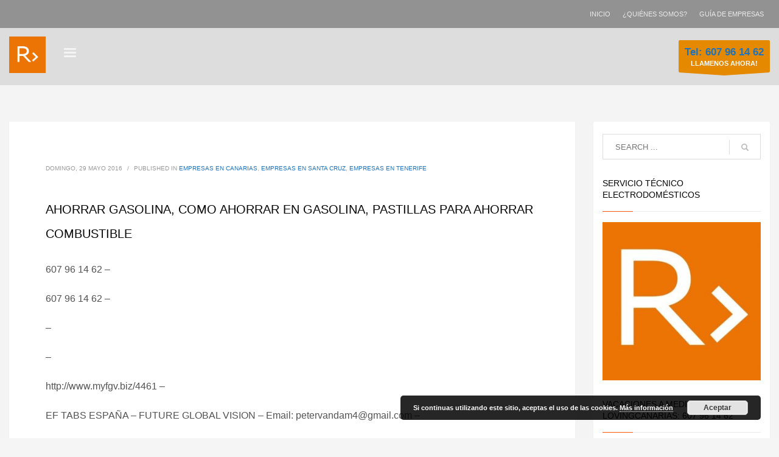

--- FILE ---
content_type: text/html; charset=UTF-8
request_url: https://directocanarias.com/ahorrar-gasolina-como-ahorrar-en-gasolina-pastillas-para-ahorrar-combustible/
body_size: 25107
content:
<!DOCTYPE html>
<html lang="es">
<head>
<meta charset="UTF-8"/>
<meta name="twitter:widgets:csp" content="on"/>
<link rel="profile" href="http://gmpg.org/xfn/11"/>
<link rel="pingback" href="https://directocanarias.com/xmlrpc.php"/>

<meta name='robots' content='index, follow, max-image-preview:large, max-snippet:-1, max-video-preview:-1' />

	<!-- This site is optimized with the Yoast SEO plugin v26.7 - https://yoast.com/wordpress/plugins/seo/ -->
	<title>AHORRAR GASOLINA, COMO AHORRAR EN GASOLINA, PASTILLAS PARA AHORRAR COMBUSTIBLE</title>
	<link rel="canonical" href="https://directocanarias.com/ahorrar-gasolina-como-ahorrar-en-gasolina-pastillas-para-ahorrar-combustible/" />
	<meta property="og:locale" content="es_ES" />
	<meta property="og:type" content="article" />
	<meta property="og:title" content="AHORRAR GASOLINA, COMO AHORRAR EN GASOLINA, PASTILLAS PARA AHORRAR COMBUSTIBLE" />
	<meta property="og:description" content="607 96 14 62 &#8211; 607 96 14 62 &#8211; &#8211; &#8211; http://www.myfgv.biz/4461 &#8211; EF TABS ESPAÑA &#8211; FUTURE GLOBAL VISION &#8211; Email: petervandam4@gmail.com &#8211; 38005 &#8211; Santa Cruz de Tenerife Santa Cruz de Tenerife 76931" />
	<meta property="og:url" content="https://directocanarias.com/ahorrar-gasolina-como-ahorrar-en-gasolina-pastillas-para-ahorrar-combustible/" />
	<meta property="og:site_name" content="Guía empresas" />
	<meta property="article:publisher" content="https://www.facebook.com/fmtenerife" />
	<meta property="article:published_time" content="2016-05-29T18:02:16+00:00" />
	<meta property="og:image" content="https://directocanarias.com/wp-content/uploads/2016/05/Empresas-El-Médano-Tenerife.jpg" />
	<meta property="og:image:width" content="1417" />
	<meta property="og:image:height" content="1417" />
	<meta property="og:image:type" content="image/jpeg" />
	<meta name="author" content="Directocanarias" />
	<meta name="twitter:card" content="summary_large_image" />
	<meta name="twitter:creator" content="@Redirecto1" />
	<meta name="twitter:site" content="@Redirecto1" />
	<meta name="twitter:label1" content="Escrito por" />
	<meta name="twitter:data1" content="Directocanarias" />
	<script type="application/ld+json" class="yoast-schema-graph">{"@context":"https://schema.org","@graph":[{"@type":"Article","@id":"https://directocanarias.com/ahorrar-gasolina-como-ahorrar-en-gasolina-pastillas-para-ahorrar-combustible/#article","isPartOf":{"@id":"https://directocanarias.com/ahorrar-gasolina-como-ahorrar-en-gasolina-pastillas-para-ahorrar-combustible/"},"author":{"name":"Directocanarias","@id":"https://directocanarias.com/#/schema/person/05039c70eb0f2ef3511b148a64b36fe5"},"headline":"AHORRAR GASOLINA, COMO AHORRAR EN GASOLINA, PASTILLAS PARA AHORRAR COMBUSTIBLE","datePublished":"2016-05-29T18:02:16+00:00","mainEntityOfPage":{"@id":"https://directocanarias.com/ahorrar-gasolina-como-ahorrar-en-gasolina-pastillas-para-ahorrar-combustible/"},"wordCount":42,"commentCount":0,"publisher":{"@id":"https://directocanarias.com/#organization"},"articleSection":["Empresas en Canarias","Empresas en Santa Cruz","Empresas en Tenerife"],"inLanguage":"es","potentialAction":[{"@type":"CommentAction","name":"Comment","target":["https://directocanarias.com/ahorrar-gasolina-como-ahorrar-en-gasolina-pastillas-para-ahorrar-combustible/#respond"]}]},{"@type":"WebPage","@id":"https://directocanarias.com/ahorrar-gasolina-como-ahorrar-en-gasolina-pastillas-para-ahorrar-combustible/","url":"https://directocanarias.com/ahorrar-gasolina-como-ahorrar-en-gasolina-pastillas-para-ahorrar-combustible/","name":"AHORRAR GASOLINA, COMO AHORRAR EN GASOLINA, PASTILLAS PARA AHORRAR COMBUSTIBLE","isPartOf":{"@id":"https://directocanarias.com/#website"},"datePublished":"2016-05-29T18:02:16+00:00","breadcrumb":{"@id":"https://directocanarias.com/ahorrar-gasolina-como-ahorrar-en-gasolina-pastillas-para-ahorrar-combustible/#breadcrumb"},"inLanguage":"es","potentialAction":[{"@type":"ReadAction","target":["https://directocanarias.com/ahorrar-gasolina-como-ahorrar-en-gasolina-pastillas-para-ahorrar-combustible/"]}]},{"@type":"BreadcrumbList","@id":"https://directocanarias.com/ahorrar-gasolina-como-ahorrar-en-gasolina-pastillas-para-ahorrar-combustible/#breadcrumb","itemListElement":[{"@type":"ListItem","position":1,"name":"Portada","item":"https://directocanarias.com/"},{"@type":"ListItem","position":2,"name":"Blog","item":"https://directocanarias.com/blog/"},{"@type":"ListItem","position":3,"name":"AHORRAR GASOLINA, COMO AHORRAR EN GASOLINA, PASTILLAS PARA AHORRAR COMBUSTIBLE"}]},{"@type":"WebSite","@id":"https://directocanarias.com/#website","url":"https://directocanarias.com/","name":"Guía empresas","description":"Guía empresas, Empresas en Canarias, Empresas en Tenerife, Empresas en La Palma, Empresas en Gran Canaria, Empresas en Lanzarote, Empresas en El Hierro, Empresas en Fuerteventura,  Empresas en La Gomera,","publisher":{"@id":"https://directocanarias.com/#organization"},"potentialAction":[{"@type":"SearchAction","target":{"@type":"EntryPoint","urlTemplate":"https://directocanarias.com/?s={search_term_string}"},"query-input":{"@type":"PropertyValueSpecification","valueRequired":true,"valueName":"search_term_string"}}],"inLanguage":"es"},{"@type":"Organization","@id":"https://directocanarias.com/#organization","name":"Directocanarias.com","url":"https://directocanarias.com/","logo":{"@type":"ImageObject","inLanguage":"es","@id":"https://directocanarias.com/#/schema/logo/image/","url":"https://directocanarias.com/wp-content/uploads/2020/02/Tenerife.png","contentUrl":"https://directocanarias.com/wp-content/uploads/2020/02/Tenerife.png","width":248,"height":249,"caption":"Directocanarias.com"},"image":{"@id":"https://directocanarias.com/#/schema/logo/image/"},"sameAs":["https://www.facebook.com/fmtenerife","https://x.com/Redirecto1","https://www.instagram.com/petervan_dam/?hl=es","https://www.linkedin.com/in/peter-van-dam-3480b262?trk=hp-identity-name","https://www.pinterest.es/ofertas1000/","https://www.youtube.com/channel/UC0PeW9EXDjtGnh__Zdiv5cw","https://es.wikipedia.org/wiki/Usuario:Redirecto11"]},{"@type":"Person","@id":"https://directocanarias.com/#/schema/person/05039c70eb0f2ef3511b148a64b36fe5","name":"Directocanarias"}]}</script>
	<!-- / Yoast SEO plugin. -->


<link rel='dns-prefetch' href='//fonts.googleapis.com' />
<link rel="alternate" type="application/rss+xml" title="Guía empresas &raquo; Feed" href="https://directocanarias.com/feed/" />
<link rel="alternate" type="application/rss+xml" title="Guía empresas &raquo; Feed de los comentarios" href="https://directocanarias.com/comments/feed/" />
<link rel="alternate" type="application/rss+xml" title="Guía empresas &raquo; Comentario AHORRAR GASOLINA, COMO AHORRAR EN GASOLINA, PASTILLAS PARA AHORRAR COMBUSTIBLE del feed" href="https://directocanarias.com/ahorrar-gasolina-como-ahorrar-en-gasolina-pastillas-para-ahorrar-combustible/feed/" />
<link rel="alternate" title="oEmbed (JSON)" type="application/json+oembed" href="https://directocanarias.com/wp-json/oembed/1.0/embed?url=https%3A%2F%2Fdirectocanarias.com%2Fahorrar-gasolina-como-ahorrar-en-gasolina-pastillas-para-ahorrar-combustible%2F" />
<link rel="alternate" title="oEmbed (XML)" type="text/xml+oembed" href="https://directocanarias.com/wp-json/oembed/1.0/embed?url=https%3A%2F%2Fdirectocanarias.com%2Fahorrar-gasolina-como-ahorrar-en-gasolina-pastillas-para-ahorrar-combustible%2F&#038;format=xml" />
<style id='wp-img-auto-sizes-contain-inline-css' type='text/css'>
img:is([sizes=auto i],[sizes^="auto," i]){contain-intrinsic-size:3000px 1500px}
/*# sourceURL=wp-img-auto-sizes-contain-inline-css */
</style>
<link rel='stylesheet' id='zn_all_g_fonts-css' href='//fonts.googleapis.com/css?family=Roboto%3Aregular%2C300%2C700%2C900&#038;ver=6.9' type='text/css' media='all' />
<style id='wp-emoji-styles-inline-css' type='text/css'>

	img.wp-smiley, img.emoji {
		display: inline !important;
		border: none !important;
		box-shadow: none !important;
		height: 1em !important;
		width: 1em !important;
		margin: 0 0.07em !important;
		vertical-align: -0.1em !important;
		background: none !important;
		padding: 0 !important;
	}
/*# sourceURL=wp-emoji-styles-inline-css */
</style>
<style id='wp-block-library-inline-css' type='text/css'>
:root{--wp-block-synced-color:#7a00df;--wp-block-synced-color--rgb:122,0,223;--wp-bound-block-color:var(--wp-block-synced-color);--wp-editor-canvas-background:#ddd;--wp-admin-theme-color:#007cba;--wp-admin-theme-color--rgb:0,124,186;--wp-admin-theme-color-darker-10:#006ba1;--wp-admin-theme-color-darker-10--rgb:0,107,160.5;--wp-admin-theme-color-darker-20:#005a87;--wp-admin-theme-color-darker-20--rgb:0,90,135;--wp-admin-border-width-focus:2px}@media (min-resolution:192dpi){:root{--wp-admin-border-width-focus:1.5px}}.wp-element-button{cursor:pointer}:root .has-very-light-gray-background-color{background-color:#eee}:root .has-very-dark-gray-background-color{background-color:#313131}:root .has-very-light-gray-color{color:#eee}:root .has-very-dark-gray-color{color:#313131}:root .has-vivid-green-cyan-to-vivid-cyan-blue-gradient-background{background:linear-gradient(135deg,#00d084,#0693e3)}:root .has-purple-crush-gradient-background{background:linear-gradient(135deg,#34e2e4,#4721fb 50%,#ab1dfe)}:root .has-hazy-dawn-gradient-background{background:linear-gradient(135deg,#faaca8,#dad0ec)}:root .has-subdued-olive-gradient-background{background:linear-gradient(135deg,#fafae1,#67a671)}:root .has-atomic-cream-gradient-background{background:linear-gradient(135deg,#fdd79a,#004a59)}:root .has-nightshade-gradient-background{background:linear-gradient(135deg,#330968,#31cdcf)}:root .has-midnight-gradient-background{background:linear-gradient(135deg,#020381,#2874fc)}:root{--wp--preset--font-size--normal:16px;--wp--preset--font-size--huge:42px}.has-regular-font-size{font-size:1em}.has-larger-font-size{font-size:2.625em}.has-normal-font-size{font-size:var(--wp--preset--font-size--normal)}.has-huge-font-size{font-size:var(--wp--preset--font-size--huge)}.has-text-align-center{text-align:center}.has-text-align-left{text-align:left}.has-text-align-right{text-align:right}.has-fit-text{white-space:nowrap!important}#end-resizable-editor-section{display:none}.aligncenter{clear:both}.items-justified-left{justify-content:flex-start}.items-justified-center{justify-content:center}.items-justified-right{justify-content:flex-end}.items-justified-space-between{justify-content:space-between}.screen-reader-text{border:0;clip-path:inset(50%);height:1px;margin:-1px;overflow:hidden;padding:0;position:absolute;width:1px;word-wrap:normal!important}.screen-reader-text:focus{background-color:#ddd;clip-path:none;color:#444;display:block;font-size:1em;height:auto;left:5px;line-height:normal;padding:15px 23px 14px;text-decoration:none;top:5px;width:auto;z-index:100000}html :where(.has-border-color){border-style:solid}html :where([style*=border-top-color]){border-top-style:solid}html :where([style*=border-right-color]){border-right-style:solid}html :where([style*=border-bottom-color]){border-bottom-style:solid}html :where([style*=border-left-color]){border-left-style:solid}html :where([style*=border-width]){border-style:solid}html :where([style*=border-top-width]){border-top-style:solid}html :where([style*=border-right-width]){border-right-style:solid}html :where([style*=border-bottom-width]){border-bottom-style:solid}html :where([style*=border-left-width]){border-left-style:solid}html :where(img[class*=wp-image-]){height:auto;max-width:100%}:where(figure){margin:0 0 1em}html :where(.is-position-sticky){--wp-admin--admin-bar--position-offset:var(--wp-admin--admin-bar--height,0px)}@media screen and (max-width:600px){html :where(.is-position-sticky){--wp-admin--admin-bar--position-offset:0px}}

/*# sourceURL=wp-block-library-inline-css */
</style><style id='global-styles-inline-css' type='text/css'>
:root{--wp--preset--aspect-ratio--square: 1;--wp--preset--aspect-ratio--4-3: 4/3;--wp--preset--aspect-ratio--3-4: 3/4;--wp--preset--aspect-ratio--3-2: 3/2;--wp--preset--aspect-ratio--2-3: 2/3;--wp--preset--aspect-ratio--16-9: 16/9;--wp--preset--aspect-ratio--9-16: 9/16;--wp--preset--color--black: #000000;--wp--preset--color--cyan-bluish-gray: #abb8c3;--wp--preset--color--white: #ffffff;--wp--preset--color--pale-pink: #f78da7;--wp--preset--color--vivid-red: #cf2e2e;--wp--preset--color--luminous-vivid-orange: #ff6900;--wp--preset--color--luminous-vivid-amber: #fcb900;--wp--preset--color--light-green-cyan: #7bdcb5;--wp--preset--color--vivid-green-cyan: #00d084;--wp--preset--color--pale-cyan-blue: #8ed1fc;--wp--preset--color--vivid-cyan-blue: #0693e3;--wp--preset--color--vivid-purple: #9b51e0;--wp--preset--gradient--vivid-cyan-blue-to-vivid-purple: linear-gradient(135deg,rgb(6,147,227) 0%,rgb(155,81,224) 100%);--wp--preset--gradient--light-green-cyan-to-vivid-green-cyan: linear-gradient(135deg,rgb(122,220,180) 0%,rgb(0,208,130) 100%);--wp--preset--gradient--luminous-vivid-amber-to-luminous-vivid-orange: linear-gradient(135deg,rgb(252,185,0) 0%,rgb(255,105,0) 100%);--wp--preset--gradient--luminous-vivid-orange-to-vivid-red: linear-gradient(135deg,rgb(255,105,0) 0%,rgb(207,46,46) 100%);--wp--preset--gradient--very-light-gray-to-cyan-bluish-gray: linear-gradient(135deg,rgb(238,238,238) 0%,rgb(169,184,195) 100%);--wp--preset--gradient--cool-to-warm-spectrum: linear-gradient(135deg,rgb(74,234,220) 0%,rgb(151,120,209) 20%,rgb(207,42,186) 40%,rgb(238,44,130) 60%,rgb(251,105,98) 80%,rgb(254,248,76) 100%);--wp--preset--gradient--blush-light-purple: linear-gradient(135deg,rgb(255,206,236) 0%,rgb(152,150,240) 100%);--wp--preset--gradient--blush-bordeaux: linear-gradient(135deg,rgb(254,205,165) 0%,rgb(254,45,45) 50%,rgb(107,0,62) 100%);--wp--preset--gradient--luminous-dusk: linear-gradient(135deg,rgb(255,203,112) 0%,rgb(199,81,192) 50%,rgb(65,88,208) 100%);--wp--preset--gradient--pale-ocean: linear-gradient(135deg,rgb(255,245,203) 0%,rgb(182,227,212) 50%,rgb(51,167,181) 100%);--wp--preset--gradient--electric-grass: linear-gradient(135deg,rgb(202,248,128) 0%,rgb(113,206,126) 100%);--wp--preset--gradient--midnight: linear-gradient(135deg,rgb(2,3,129) 0%,rgb(40,116,252) 100%);--wp--preset--font-size--small: 13px;--wp--preset--font-size--medium: 20px;--wp--preset--font-size--large: 36px;--wp--preset--font-size--x-large: 42px;--wp--preset--spacing--20: 0.44rem;--wp--preset--spacing--30: 0.67rem;--wp--preset--spacing--40: 1rem;--wp--preset--spacing--50: 1.5rem;--wp--preset--spacing--60: 2.25rem;--wp--preset--spacing--70: 3.38rem;--wp--preset--spacing--80: 5.06rem;--wp--preset--shadow--natural: 6px 6px 9px rgba(0, 0, 0, 0.2);--wp--preset--shadow--deep: 12px 12px 50px rgba(0, 0, 0, 0.4);--wp--preset--shadow--sharp: 6px 6px 0px rgba(0, 0, 0, 0.2);--wp--preset--shadow--outlined: 6px 6px 0px -3px rgb(255, 255, 255), 6px 6px rgb(0, 0, 0);--wp--preset--shadow--crisp: 6px 6px 0px rgb(0, 0, 0);}:where(.is-layout-flex){gap: 0.5em;}:where(.is-layout-grid){gap: 0.5em;}body .is-layout-flex{display: flex;}.is-layout-flex{flex-wrap: wrap;align-items: center;}.is-layout-flex > :is(*, div){margin: 0;}body .is-layout-grid{display: grid;}.is-layout-grid > :is(*, div){margin: 0;}:where(.wp-block-columns.is-layout-flex){gap: 2em;}:where(.wp-block-columns.is-layout-grid){gap: 2em;}:where(.wp-block-post-template.is-layout-flex){gap: 1.25em;}:where(.wp-block-post-template.is-layout-grid){gap: 1.25em;}.has-black-color{color: var(--wp--preset--color--black) !important;}.has-cyan-bluish-gray-color{color: var(--wp--preset--color--cyan-bluish-gray) !important;}.has-white-color{color: var(--wp--preset--color--white) !important;}.has-pale-pink-color{color: var(--wp--preset--color--pale-pink) !important;}.has-vivid-red-color{color: var(--wp--preset--color--vivid-red) !important;}.has-luminous-vivid-orange-color{color: var(--wp--preset--color--luminous-vivid-orange) !important;}.has-luminous-vivid-amber-color{color: var(--wp--preset--color--luminous-vivid-amber) !important;}.has-light-green-cyan-color{color: var(--wp--preset--color--light-green-cyan) !important;}.has-vivid-green-cyan-color{color: var(--wp--preset--color--vivid-green-cyan) !important;}.has-pale-cyan-blue-color{color: var(--wp--preset--color--pale-cyan-blue) !important;}.has-vivid-cyan-blue-color{color: var(--wp--preset--color--vivid-cyan-blue) !important;}.has-vivid-purple-color{color: var(--wp--preset--color--vivid-purple) !important;}.has-black-background-color{background-color: var(--wp--preset--color--black) !important;}.has-cyan-bluish-gray-background-color{background-color: var(--wp--preset--color--cyan-bluish-gray) !important;}.has-white-background-color{background-color: var(--wp--preset--color--white) !important;}.has-pale-pink-background-color{background-color: var(--wp--preset--color--pale-pink) !important;}.has-vivid-red-background-color{background-color: var(--wp--preset--color--vivid-red) !important;}.has-luminous-vivid-orange-background-color{background-color: var(--wp--preset--color--luminous-vivid-orange) !important;}.has-luminous-vivid-amber-background-color{background-color: var(--wp--preset--color--luminous-vivid-amber) !important;}.has-light-green-cyan-background-color{background-color: var(--wp--preset--color--light-green-cyan) !important;}.has-vivid-green-cyan-background-color{background-color: var(--wp--preset--color--vivid-green-cyan) !important;}.has-pale-cyan-blue-background-color{background-color: var(--wp--preset--color--pale-cyan-blue) !important;}.has-vivid-cyan-blue-background-color{background-color: var(--wp--preset--color--vivid-cyan-blue) !important;}.has-vivid-purple-background-color{background-color: var(--wp--preset--color--vivid-purple) !important;}.has-black-border-color{border-color: var(--wp--preset--color--black) !important;}.has-cyan-bluish-gray-border-color{border-color: var(--wp--preset--color--cyan-bluish-gray) !important;}.has-white-border-color{border-color: var(--wp--preset--color--white) !important;}.has-pale-pink-border-color{border-color: var(--wp--preset--color--pale-pink) !important;}.has-vivid-red-border-color{border-color: var(--wp--preset--color--vivid-red) !important;}.has-luminous-vivid-orange-border-color{border-color: var(--wp--preset--color--luminous-vivid-orange) !important;}.has-luminous-vivid-amber-border-color{border-color: var(--wp--preset--color--luminous-vivid-amber) !important;}.has-light-green-cyan-border-color{border-color: var(--wp--preset--color--light-green-cyan) !important;}.has-vivid-green-cyan-border-color{border-color: var(--wp--preset--color--vivid-green-cyan) !important;}.has-pale-cyan-blue-border-color{border-color: var(--wp--preset--color--pale-cyan-blue) !important;}.has-vivid-cyan-blue-border-color{border-color: var(--wp--preset--color--vivid-cyan-blue) !important;}.has-vivid-purple-border-color{border-color: var(--wp--preset--color--vivid-purple) !important;}.has-vivid-cyan-blue-to-vivid-purple-gradient-background{background: var(--wp--preset--gradient--vivid-cyan-blue-to-vivid-purple) !important;}.has-light-green-cyan-to-vivid-green-cyan-gradient-background{background: var(--wp--preset--gradient--light-green-cyan-to-vivid-green-cyan) !important;}.has-luminous-vivid-amber-to-luminous-vivid-orange-gradient-background{background: var(--wp--preset--gradient--luminous-vivid-amber-to-luminous-vivid-orange) !important;}.has-luminous-vivid-orange-to-vivid-red-gradient-background{background: var(--wp--preset--gradient--luminous-vivid-orange-to-vivid-red) !important;}.has-very-light-gray-to-cyan-bluish-gray-gradient-background{background: var(--wp--preset--gradient--very-light-gray-to-cyan-bluish-gray) !important;}.has-cool-to-warm-spectrum-gradient-background{background: var(--wp--preset--gradient--cool-to-warm-spectrum) !important;}.has-blush-light-purple-gradient-background{background: var(--wp--preset--gradient--blush-light-purple) !important;}.has-blush-bordeaux-gradient-background{background: var(--wp--preset--gradient--blush-bordeaux) !important;}.has-luminous-dusk-gradient-background{background: var(--wp--preset--gradient--luminous-dusk) !important;}.has-pale-ocean-gradient-background{background: var(--wp--preset--gradient--pale-ocean) !important;}.has-electric-grass-gradient-background{background: var(--wp--preset--gradient--electric-grass) !important;}.has-midnight-gradient-background{background: var(--wp--preset--gradient--midnight) !important;}.has-small-font-size{font-size: var(--wp--preset--font-size--small) !important;}.has-medium-font-size{font-size: var(--wp--preset--font-size--medium) !important;}.has-large-font-size{font-size: var(--wp--preset--font-size--large) !important;}.has-x-large-font-size{font-size: var(--wp--preset--font-size--x-large) !important;}
/*# sourceURL=global-styles-inline-css */
</style>

<style id='classic-theme-styles-inline-css' type='text/css'>
/*! This file is auto-generated */
.wp-block-button__link{color:#fff;background-color:#32373c;border-radius:9999px;box-shadow:none;text-decoration:none;padding:calc(.667em + 2px) calc(1.333em + 2px);font-size:1.125em}.wp-block-file__button{background:#32373c;color:#fff;text-decoration:none}
/*# sourceURL=/wp-includes/css/classic-themes.min.css */
</style>
<link rel='stylesheet' id='dashicons-css' href='https://directocanarias.com/wp-includes/css/dashicons.min.css?ver=6.9' type='text/css' media='all' />
<link rel='stylesheet' id='admin-bar-css' href='https://directocanarias.com/wp-includes/css/admin-bar.min.css?ver=6.9' type='text/css' media='all' />
<style id='admin-bar-inline-css' type='text/css'>

    /* Hide CanvasJS credits for P404 charts specifically */
    #p404RedirectChart .canvasjs-chart-credit {
        display: none !important;
    }
    
    #p404RedirectChart canvas {
        border-radius: 6px;
    }

    .p404-redirect-adminbar-weekly-title {
        font-weight: bold;
        font-size: 14px;
        color: #fff;
        margin-bottom: 6px;
    }

    #wpadminbar #wp-admin-bar-p404_free_top_button .ab-icon:before {
        content: "\f103";
        color: #dc3545;
        top: 3px;
    }
    
    #wp-admin-bar-p404_free_top_button .ab-item {
        min-width: 80px !important;
        padding: 0px !important;
    }
    
    /* Ensure proper positioning and z-index for P404 dropdown */
    .p404-redirect-adminbar-dropdown-wrap { 
        min-width: 0; 
        padding: 0;
        position: static !important;
    }
    
    #wpadminbar #wp-admin-bar-p404_free_top_button_dropdown {
        position: static !important;
    }
    
    #wpadminbar #wp-admin-bar-p404_free_top_button_dropdown .ab-item {
        padding: 0 !important;
        margin: 0 !important;
    }
    
    .p404-redirect-dropdown-container {
        min-width: 340px;
        padding: 18px 18px 12px 18px;
        background: #23282d !important;
        color: #fff;
        border-radius: 12px;
        box-shadow: 0 8px 32px rgba(0,0,0,0.25);
        margin-top: 10px;
        position: relative !important;
        z-index: 999999 !important;
        display: block !important;
        border: 1px solid #444;
    }
    
    /* Ensure P404 dropdown appears on hover */
    #wpadminbar #wp-admin-bar-p404_free_top_button .p404-redirect-dropdown-container { 
        display: none !important;
    }
    
    #wpadminbar #wp-admin-bar-p404_free_top_button:hover .p404-redirect-dropdown-container { 
        display: block !important;
    }
    
    #wpadminbar #wp-admin-bar-p404_free_top_button:hover #wp-admin-bar-p404_free_top_button_dropdown .p404-redirect-dropdown-container {
        display: block !important;
    }
    
    .p404-redirect-card {
        background: #2c3338;
        border-radius: 8px;
        padding: 18px 18px 12px 18px;
        box-shadow: 0 2px 8px rgba(0,0,0,0.07);
        display: flex;
        flex-direction: column;
        align-items: flex-start;
        border: 1px solid #444;
    }
    
    .p404-redirect-btn {
        display: inline-block;
        background: #dc3545;
        color: #fff !important;
        font-weight: bold;
        padding: 5px 22px;
        border-radius: 8px;
        text-decoration: none;
        font-size: 17px;
        transition: background 0.2s, box-shadow 0.2s;
        margin-top: 8px;
        box-shadow: 0 2px 8px rgba(220,53,69,0.15);
        text-align: center;
        line-height: 1.6;
    }
    
    .p404-redirect-btn:hover {
        background: #c82333;
        color: #fff !important;
        box-shadow: 0 4px 16px rgba(220,53,69,0.25);
    }
    
    /* Prevent conflicts with other admin bar dropdowns */
    #wpadminbar .ab-top-menu > li:hover > .ab-item,
    #wpadminbar .ab-top-menu > li.hover > .ab-item {
        z-index: auto;
    }
    
    #wpadminbar #wp-admin-bar-p404_free_top_button:hover > .ab-item {
        z-index: 999998 !important;
    }
    
/*# sourceURL=admin-bar-inline-css */
</style>
<link rel='stylesheet' id='kallyas-styles-css' href='https://directocanarias.com/wp-content/themes/kallyas/style.css?ver=4.24.0' type='text/css' media='all' />
<link rel='stylesheet' id='th-bootstrap-styles-css' href='https://directocanarias.com/wp-content/themes/kallyas/css/bootstrap.min.css?ver=4.24.0' type='text/css' media='all' />
<link rel='stylesheet' id='th-theme-template-styles-css' href='https://directocanarias.com/wp-content/themes/kallyas/css/template.min.css?ver=4.24.0' type='text/css' media='all' />
<link rel='stylesheet' id='zion-frontend-css' href='https://directocanarias.com/wp-content/themes/kallyas/framework/zion-builder/assets/css/znb_frontend.css?ver=1.3.0' type='text/css' media='all' />
<link rel='stylesheet' id='1147-layout.css-css' href='https://directocanarias.com/wp-content/uploads/zion-builder/cache/1147-layout.css?ver=434cbcfdb946b51de91633f66835e834' type='text/css' media='all' />
<link rel='stylesheet' id='animate.css-css' href='https://directocanarias.com/wp-content/themes/kallyas/css/vendors/animate.min.css?ver=4.24.0' type='text/css' media='all' />
<link rel='stylesheet' id='th-theme-print-stylesheet-css' href='https://directocanarias.com/wp-content/themes/kallyas/css/print.css?ver=4.24.0' type='text/css' media='print' />
<link rel='stylesheet' id='th-theme-options-styles-css' href='//directocanarias.com/wp-content/uploads/zn_dynamic.css?ver=1767359179' type='text/css' media='all' />
<script type="text/javascript" src="https://directocanarias.com/wp-includes/js/jquery/jquery.min.js?ver=3.7.1" id="jquery-core-js"></script>
<script type="text/javascript" src="https://directocanarias.com/wp-includes/js/jquery/jquery-migrate.min.js?ver=3.4.1" id="jquery-migrate-js"></script>
<link rel="https://api.w.org/" href="https://directocanarias.com/wp-json/" /><link rel="alternate" title="JSON" type="application/json" href="https://directocanarias.com/wp-json/wp/v2/posts/1147" /><link rel="EditURI" type="application/rsd+xml" title="RSD" href="https://directocanarias.com/xmlrpc.php?rsd" />
<meta name="generator" content="WordPress 6.9" />
<link rel='shortlink' href='https://directocanarias.com/?p=1147' />
		<meta name="theme-color"
				content="#f75a0c">
				<meta name="viewport" content="width=device-width, initial-scale=1, maximum-scale=1"/>
		
		<!--[if lte IE 8]>
		<script type="text/javascript">
			var $buoop = {
				vs: {i: 10, f: 25, o: 12.1, s: 7, n: 9}
			};

			$buoop.ol = window.onload;

			window.onload = function () {
				try {
					if ($buoop.ol) {
						$buoop.ol()
					}
				}
				catch (e) {
				}

				var e = document.createElement("script");
				e.setAttribute("type", "text/javascript");
				e.setAttribute("src", "https://browser-update.org/update.js");
				document.body.appendChild(e);
			};
		</script>
		<![endif]-->

		<!-- for IE6-8 support of HTML5 elements -->
		<!--[if lt IE 9]>
		<script src="//html5shim.googlecode.com/svn/trunk/html5.js"></script>
		<![endif]-->
		
	<!-- Fallback for animating in viewport -->
	<noscript>
		<style type="text/css" media="screen">
			.zn-animateInViewport {visibility: visible;}
		</style>
	</noscript>
	<link rel="icon" href="https://directocanarias.com/wp-content/uploads/2018/05/Empresas-Canarias-Empresas-Tenerife-Empresas-Las-Palmas-de-Gran-Canaria-Empresas-Lanzarote-Empresas-Fuerteventura-Empresas-La-Palma-Empresas-La-Gomera-Empresas-El-Hierro-100x100.jpg" sizes="32x32" />
<link rel="icon" href="https://directocanarias.com/wp-content/uploads/2018/05/Empresas-Canarias-Empresas-Tenerife-Empresas-Las-Palmas-de-Gran-Canaria-Empresas-Lanzarote-Empresas-Fuerteventura-Empresas-La-Palma-Empresas-La-Gomera-Empresas-El-Hierro-300x300.jpg" sizes="192x192" />
<link rel="apple-touch-icon" href="https://directocanarias.com/wp-content/uploads/2018/05/Empresas-Canarias-Empresas-Tenerife-Empresas-Las-Palmas-de-Gran-Canaria-Empresas-Lanzarote-Empresas-Fuerteventura-Empresas-La-Palma-Empresas-La-Gomera-Empresas-El-Hierro-187x187.jpg" />
<meta name="msapplication-TileImage" content="https://directocanarias.com/wp-content/uploads/2018/05/Empresas-Canarias-Empresas-Tenerife-Empresas-Las-Palmas-de-Gran-Canaria-Empresas-Lanzarote-Empresas-Fuerteventura-Empresas-La-Palma-Empresas-La-Gomera-Empresas-El-Hierro-300x300.jpg" />
<script>
  (function(i,s,o,g,r,a,m){i['GoogleAnalyticsObject']=r;i[r]=i[r]||function(){
  (i[r].q=i[r].q||[]).push(arguments)},i[r].l=1*new Date();a=s.createElement(o),
  m=s.getElementsByTagName(o)[0];a.async=1;a.src=g;m.parentNode.insertBefore(a,m)
  })(window,document,'script','https://www.google-analytics.com/analytics.js','ga');

  ga('create', 'UA-17526517-1', 'auto');
  ga('send', 'pageview');

</script><link rel='stylesheet' id='basecss-css' href='https://directocanarias.com/wp-content/plugins/eu-cookie-law/css/style.css?ver=6.9' type='text/css' media='all' />
</head>

<body  class="wp-singular post-template-default single single-post postid-1147 single-format-standard wp-theme-kallyas kl-follow-menu kl-skin--light" itemscope="itemscope" itemtype="https://schema.org/WebPage" >


<div class="login_register_stuff"></div><!-- end login register stuff -->		<div id="fb-root"></div>
		<script>(function (d, s, id) {
			var js, fjs = d.getElementsByTagName(s)[0];
			if (d.getElementById(id)) {return;}
			js = d.createElement(s); js.id = id;
			js.src = "https://connect.facebook.net/en_US/sdk.js#xfbml=1&version=v3.0";
			fjs.parentNode.insertBefore(js, fjs);
		}(document, 'script', 'facebook-jssdk'));</script>
		

<div id="page_wrapper">

<header id="header" class="site-header  style7 cta_button  header--follow   headerstyle-xs--image_color  sticky-resize headerstyle--image_color site-header--relative nav-th--dark sheader-sh--default"  data-original-sticky-textscheme="sh--default"  role="banner" itemscope="itemscope" itemtype="https://schema.org/WPHeader" >
	<div class="kl-header-bg "></div>	<div class="site-header-wrapper sticky-top-area">

		<div class="site-header-top-wrapper topbar-style--custom  sh--light">

			<div class="siteheader-container container">

				

	
	<div class="fxb-row site-header-row site-header-top ">

		<div class='fxb-col fxb fxb-start-x fxb-center-y fxb-basis-auto site-header-col-left site-header-top-left'>
								</div>

		<div class='fxb-col fxb fxb-end-x fxb-center-y fxb-basis-auto site-header-col-right site-header-top-right'>
						<div class="sh-component zn_header_top_nav-wrapper "><span class="headernav-trigger js-toggle-class" data-target=".zn_header_top_nav-wrapper" data-target-class="is-opened"></span><ul id="menu-inicio-1" class="zn_header_top_nav topnav topnav-no-sc clearfix"><li class="menu-item menu-item-type-custom menu-item-object-custom menu-item-home menu-item-56811"><a href="https://directocanarias.com/">INICIO</a></li>
<li class="menu-item menu-item-type-post_type menu-item-object-page menu-item-has-children menu-item-56814"><a href="https://directocanarias.com/redirecto/">¿QUIÉNES SOMOS?</a>
<ul class="sub-menu">
	<li class="menu-item menu-item-type-post_type menu-item-object-page menu-item-56812"><a href="https://directocanarias.com/servicios/">SERVICIOS</a></li>
	<li class="menu-item menu-item-type-post_type menu-item-object-page menu-item-56813"><a href="https://directocanarias.com/websites/">WEBSITES</a></li>
	<li class="menu-item menu-item-type-post_type menu-item-object-page menu-item-56847"><a href="https://directocanarias.com/precios/">TARIFAS</a></li>
	<li class="menu-item menu-item-type-post_type menu-item-object-page menu-item-56815"><a href="https://directocanarias.com/contacto/">CONTACTO</a></li>
</ul>
</li>
<li class="menu-item menu-item-type-post_type menu-item-object-page current_page_parent menu-item-56816"><a href="https://directocanarias.com/blog/">GUÍA DE EMPRESAS</a></li>
</ul></div>		</div>

	</div><!-- /.site-header-top -->

	<div class="separator site-header-separator "></div>

			</div>
		</div><!-- /.site-header-top-wrapper -->

		<div class="kl-top-header site-header-main-wrapper clearfix   header-no-bottom  sh--default">

			<div class="container siteheader-container ">

				<div class='fxb-col fxb-basis-auto'>

					

<div class="fxb-row site-header-row site-header-main ">

	<div class='fxb-col fxb fxb-start-x fxb-center-y fxb-basis-auto fxb-grow-0 fxb-sm-full site-header-col-left site-header-main-left'>
				<div id="logo-container" class="logo-container  hasHoverMe logosize--no zn-original-logo">
			<!-- Logo -->
			<h3 class='site-logo logo ' id='logo'><a href='https://directocanarias.com/' class='site-logo-anch'><img class="logo-img site-logo-img" src="https://directocanarias.com/wp-content/uploads/2018/05/Empresas-Canarias-Empresas-Tenerife-Empresas-Las-Palmas-de-Gran-Canaria-Empresas-Lanzarote-Empresas-Fuerteventura-Empresas-La-Palma-Empresas-La-Gomera-Empresas-El-Hierro.jpg" width="60" height="60"  alt="Guía empresas" title="Guía empresas, Empresas en Canarias, Empresas en Tenerife, Empresas en La Palma, Empresas en Gran Canaria, Empresas en Lanzarote, Empresas en El Hierro, Empresas en Fuerteventura,  Empresas en La Gomera," data-mobile-logo="https://directocanarias.com/wp-content/uploads/2018/05/Empresas-Canarias-Empresas-Tenerife-Empresas-Las-Palmas-de-Gran-Canaria-Empresas-Lanzarote-Empresas-Fuerteventura-Empresas-La-Palma-Empresas-La-Gomera-Empresas-El-Hierro.jpg" /></a></h3>			<!-- InfoCard -->
					</div>

		<div class="separator site-header-separator visible-xs"></div>	</div>

	<div class='fxb-col fxb fxb-center-x fxb-center-y fxb-basis-auto fxb-sm-half site-header-col-center site-header-main-center'>
				<div class="sh-component main-menu-wrapper" role="navigation" itemscope="itemscope" itemtype="https://schema.org/SiteNavigationElement" >

					<div class="zn-res-menuwrapper">
			<a href="#" class="zn-res-trigger zn-menuBurger zn-menuBurger--3--s zn-menuBurger--anim1 " id="zn-res-trigger">
				<span></span>
				<span></span>
				<span></span>
			</a>
		</div><!-- end responsive menu -->
		<div id="main-menu" class="main-nav mainnav--sidepanel mainnav--active-uline mainnav--pointer-dash nav-mm--light zn_mega_wrapper "><ul id="menu-peter" class="main-menu main-menu-nav zn_mega_menu "><li id="menu-item-48" class="main-menu-item menu-item menu-item-type-post_type menu-item-object-page menu-item-home menu-item-48  main-menu-item-top  menu-item-even menu-item-depth-0"><a href="https://directocanarias.com/" class=" main-menu-link main-menu-link-top"><span>INICIO</span></a></li>
<li id="menu-item-49" class="main-menu-item menu-item menu-item-type-post_type menu-item-object-page menu-item-has-children menu-item-49  main-menu-item-top  menu-item-even menu-item-depth-0"><a href="https://directocanarias.com/empresas-tenerife/" class=" main-menu-link main-menu-link-top"><span>TENERIFE</span></a>
<ul class="sub-menu clearfix">
	<li id="menu-item-57088" class="main-menu-item menu-item menu-item-type-post_type menu-item-object-page menu-item-57088  main-menu-item-sub  menu-item-odd menu-item-depth-1"><a href="https://directocanarias.com/empresas-tenerife-sur/" class=" main-menu-link main-menu-link-sub"><span>Tenerife sur</span></a></li>
	<li id="menu-item-58" class="main-menu-item menu-item menu-item-type-post_type menu-item-object-page menu-item-has-children menu-item-58  main-menu-item-sub  menu-item-odd menu-item-depth-1"><a href="https://directocanarias.com/empresas-adeje/" class=" main-menu-link main-menu-link-sub"><span>Adeje</span></a>
	<ul class="sub-menu clearfix">
		<li id="menu-item-97" class="main-menu-item menu-item menu-item-type-post_type menu-item-object-page menu-item-97  main-menu-item-sub main-menu-item-sub-sub menu-item-even menu-item-depth-2"><a href="https://directocanarias.com/empresas-costa-adeje/" class=" main-menu-link main-menu-link-sub"><span>Costa Adeje</span></a></li>
	</ul>
</li>
	<li id="menu-item-119" class="main-menu-item menu-item menu-item-type-post_type menu-item-object-page menu-item-119  main-menu-item-sub  menu-item-odd menu-item-depth-1"><a href="https://directocanarias.com/empresas-arafo/" class=" main-menu-link main-menu-link-sub"><span>Arafo</span></a></li>
	<li id="menu-item-120" class="main-menu-item menu-item menu-item-type-post_type menu-item-object-page menu-item-120  main-menu-item-sub  menu-item-odd menu-item-depth-1"><a href="https://directocanarias.com/empresas-arico/" class=" main-menu-link main-menu-link-sub"><span>Arico</span></a></li>
	<li id="menu-item-59" class="main-menu-item menu-item menu-item-type-post_type menu-item-object-page menu-item-has-children menu-item-59  main-menu-item-sub  menu-item-odd menu-item-depth-1"><a href="https://directocanarias.com/empresas-arona/" class=" main-menu-link main-menu-link-sub"><span>Arona</span></a>
	<ul class="sub-menu clearfix">
		<li id="menu-item-100" class="main-menu-item menu-item menu-item-type-post_type menu-item-object-page menu-item-100  main-menu-item-sub main-menu-item-sub-sub menu-item-even menu-item-depth-2"><a href="https://directocanarias.com/empresas-buzanada/" class=" main-menu-link main-menu-link-sub"><span>Buzanada</span></a></li>
		<li id="menu-item-103" class="main-menu-item menu-item menu-item-type-post_type menu-item-object-page menu-item-103  main-menu-item-sub main-menu-item-sub-sub menu-item-even menu-item-depth-2"><a href="https://directocanarias.com/empresas-los-cristianos/" class=" main-menu-link main-menu-link-sub"><span>Los Cristianos</span></a></li>
		<li id="menu-item-35672" class="main-menu-item menu-item menu-item-type-post_type menu-item-object-page menu-item-35672  main-menu-item-sub main-menu-item-sub-sub menu-item-even menu-item-depth-2"><a href="https://directocanarias.com/empresas-cabo-blanco/" class=" main-menu-link main-menu-link-sub"><span>Cabo Blanco</span></a></li>
		<li id="menu-item-98" class="main-menu-item menu-item menu-item-type-post_type menu-item-object-page menu-item-98  main-menu-item-sub main-menu-item-sub-sub menu-item-even menu-item-depth-2"><a href="https://directocanarias.com/empresas-guaza/" class=" main-menu-link main-menu-link-sub"><span>Guaza</span></a></li>
		<li id="menu-item-101" class="main-menu-item menu-item menu-item-type-post_type menu-item-object-page menu-item-101  main-menu-item-sub main-menu-item-sub-sub menu-item-even menu-item-depth-2"><a href="https://directocanarias.com/empresas-las-galletas/" class=" main-menu-link main-menu-link-sub"><span>Las Galletas</span></a></li>
		<li id="menu-item-99" class="main-menu-item menu-item menu-item-type-post_type menu-item-object-page menu-item-99  main-menu-item-sub main-menu-item-sub-sub menu-item-even menu-item-depth-2"><a href="https://directocanarias.com/empresas-valle-de-san-lorenzo/" class=" main-menu-link main-menu-link-sub"><span>Valle de San Lorenzo</span></a></li>
		<li id="menu-item-104" class="main-menu-item menu-item menu-item-type-post_type menu-item-object-page menu-item-104  main-menu-item-sub main-menu-item-sub-sub menu-item-even menu-item-depth-2"><a href="https://directocanarias.com/empresas-playa-de-las-americas/" class=" main-menu-link main-menu-link-sub"><span>Playa de Las Américas</span></a></li>
	</ul>
</li>
	<li id="menu-item-177" class="main-menu-item menu-item menu-item-type-post_type menu-item-object-page menu-item-177  main-menu-item-sub  menu-item-odd menu-item-depth-1"><a href="https://directocanarias.com/empresas-buenavista-del-norte/" class=" main-menu-link main-menu-link-sub"><span>Buenavista del Norte</span></a></li>
	<li id="menu-item-117" class="main-menu-item menu-item menu-item-type-post_type menu-item-object-page menu-item-117  main-menu-item-sub  menu-item-odd menu-item-depth-1"><a href="https://directocanarias.com/empresas-candelaria/" class=" main-menu-link main-menu-link-sub"><span>Candelaria</span></a></li>
	<li id="menu-item-116" class="main-menu-item menu-item menu-item-type-post_type menu-item-object-page menu-item-116  main-menu-item-sub  menu-item-odd menu-item-depth-1"><a href="https://directocanarias.com/empresas-el-rosario/" class=" main-menu-link main-menu-link-sub"><span>El Rosario</span></a></li>
	<li id="menu-item-166" class="main-menu-item menu-item menu-item-type-post_type menu-item-object-page menu-item-166  main-menu-item-sub  menu-item-odd menu-item-depth-1"><a href="https://directocanarias.com/empresas-el-sauzal/" class=" main-menu-link main-menu-link-sub"><span>El Sauzal</span></a></li>
	<li id="menu-item-178" class="main-menu-item menu-item menu-item-type-post_type menu-item-object-page menu-item-178  main-menu-item-sub  menu-item-odd menu-item-depth-1"><a href="https://directocanarias.com/empresas-el-tanque/" class=" main-menu-link main-menu-link-sub"><span>El Tanque</span></a></li>
	<li id="menu-item-118" class="main-menu-item menu-item menu-item-type-post_type menu-item-object-page menu-item-118  main-menu-item-sub  menu-item-odd menu-item-depth-1"><a href="https://directocanarias.com/empresas-guimar/" class=" main-menu-link main-menu-link-sub"><span>Güímar</span></a></li>
	<li id="menu-item-174" class="main-menu-item menu-item menu-item-type-post_type menu-item-object-page menu-item-174  main-menu-item-sub  menu-item-odd menu-item-depth-1"><a href="https://directocanarias.com/empresas-icod-de-los-vinos/" class=" main-menu-link main-menu-link-sub"><span>Icod de Los Vinos</span></a></li>
	<li id="menu-item-175" class="main-menu-item menu-item menu-item-type-post_type menu-item-object-page menu-item-175  main-menu-item-sub  menu-item-odd menu-item-depth-1"><a href="https://directocanarias.com/empresas-la-guancha/" class=" main-menu-link main-menu-link-sub"><span>La Guancha</span></a></li>
	<li id="menu-item-60" class="main-menu-item menu-item menu-item-type-post_type menu-item-object-page menu-item-60  main-menu-item-sub  menu-item-odd menu-item-depth-1"><a href="https://directocanarias.com/empresas-la-laguna/" class=" main-menu-link main-menu-link-sub"><span>La Laguna</span></a></li>
	<li id="menu-item-176" class="main-menu-item menu-item menu-item-type-post_type menu-item-object-page menu-item-176  main-menu-item-sub  menu-item-odd menu-item-depth-1"><a href="https://directocanarias.com/empresas-la-matanza/" class=" main-menu-link main-menu-link-sub"><span>La Matanza</span></a></li>
	<li id="menu-item-171" class="main-menu-item menu-item menu-item-type-post_type menu-item-object-page menu-item-171  main-menu-item-sub  menu-item-odd menu-item-depth-1"><a href="https://directocanarias.com/empresas-la-orotava/" class=" main-menu-link main-menu-link-sub"><span>La Orotava</span></a></li>
	<li id="menu-item-169" class="main-menu-item menu-item menu-item-type-post_type menu-item-object-page menu-item-169  main-menu-item-sub  menu-item-odd menu-item-depth-1"><a href="https://directocanarias.com/empresas-los-realejos/" class=" main-menu-link main-menu-link-sub"><span>Los Realejos</span></a></li>
	<li id="menu-item-165" class="main-menu-item menu-item menu-item-type-post_type menu-item-object-page menu-item-165  main-menu-item-sub  menu-item-odd menu-item-depth-1"><a href="https://directocanarias.com/empresas-los-silos/" class=" main-menu-link main-menu-link-sub"><span>Los Silos</span></a></li>
	<li id="menu-item-161" class="main-menu-item menu-item menu-item-type-post_type menu-item-object-page menu-item-161  main-menu-item-sub  menu-item-odd menu-item-depth-1"><a href="https://directocanarias.com/empresas-la-victoria/" class=" main-menu-link main-menu-link-sub"><span>La Victoria</span></a></li>
	<li id="menu-item-56" class="main-menu-item menu-item menu-item-type-post_type menu-item-object-page menu-item-has-children menu-item-56  main-menu-item-sub  menu-item-odd menu-item-depth-1"><a href="https://directocanarias.com/empresas-san-miguel-de-abona/" class=" main-menu-link main-menu-link-sub"><span>San Miguel de Abona</span></a>
	<ul class="sub-menu clearfix">
		<li id="menu-item-62" class="main-menu-item menu-item menu-item-type-post_type menu-item-object-page menu-item-62  main-menu-item-sub main-menu-item-sub-sub menu-item-even menu-item-depth-2"><a href="https://directocanarias.com/empresas-las-chafiras/" class=" main-menu-link main-menu-link-sub"><span>Las Chafiras</span></a></li>
	</ul>
</li>
	<li id="menu-item-179" class="main-menu-item menu-item menu-item-type-post_type menu-item-object-page menu-item-179  main-menu-item-sub  menu-item-odd menu-item-depth-1"><a href="https://directocanarias.com/empresas-fasnia/" class=" main-menu-link main-menu-link-sub"><span>Fasnia</span></a></li>
	<li id="menu-item-180" class="main-menu-item menu-item menu-item-type-post_type menu-item-object-page menu-item-180  main-menu-item-sub  menu-item-odd menu-item-depth-1"><a href="https://directocanarias.com/empresas-garachico/" class=" main-menu-link main-menu-link-sub"><span>Garachico</span></a></li>
	<li id="menu-item-96" class="main-menu-item menu-item menu-item-type-post_type menu-item-object-page menu-item-96  main-menu-item-sub  menu-item-odd menu-item-depth-1"><a href="https://directocanarias.com/empresas-guia-de-isora/" class=" main-menu-link main-menu-link-sub"><span>Guía de Isora</span></a></li>
	<li id="menu-item-57" class="main-menu-item menu-item menu-item-type-post_type menu-item-object-page menu-item-has-children menu-item-57  main-menu-item-sub  menu-item-odd menu-item-depth-1"><a href="https://directocanarias.com/empresas-granadilla-de-abona/" class=" main-menu-link main-menu-link-sub"><span>Granadilla de Abona</span></a>
	<ul class="sub-menu clearfix">
		<li id="menu-item-105" class="main-menu-item menu-item menu-item-type-post_type menu-item-object-page menu-item-105  main-menu-item-sub main-menu-item-sub-sub menu-item-even menu-item-depth-2"><a href="https://directocanarias.com/empresas-los-abrigos/" class=" main-menu-link main-menu-link-sub"><span>Los Abrigos</span></a></li>
		<li id="menu-item-67" class="main-menu-item menu-item menu-item-type-post_type menu-item-object-page menu-item-67  main-menu-item-sub main-menu-item-sub-sub menu-item-even menu-item-depth-2"><a href="https://directocanarias.com/empresas-san-isidro/" class=" main-menu-link main-menu-link-sub"><span>San Isidro</span></a></li>
		<li id="menu-item-68" class="main-menu-item menu-item menu-item-type-post_type menu-item-object-page menu-item-68  main-menu-item-sub main-menu-item-sub-sub menu-item-even menu-item-depth-2"><a href="https://directocanarias.com/empresas-el-medano/" class=" main-menu-link main-menu-link-sub"><span>El Médano</span></a></li>
	</ul>
</li>
	<li id="menu-item-170" class="main-menu-item menu-item menu-item-type-post_type menu-item-object-page menu-item-170  main-menu-item-sub  menu-item-odd menu-item-depth-1"><a href="https://directocanarias.com/empresas-puerto-de-la-cruz/" class=" main-menu-link main-menu-link-sub"><span>Puerto de La Cruz</span></a></li>
	<li id="menu-item-168" class="main-menu-item menu-item menu-item-type-post_type menu-item-object-page menu-item-168  main-menu-item-sub  menu-item-odd menu-item-depth-1"><a href="https://directocanarias.com/empresas-san-juan-de-la-rambla/" class=" main-menu-link main-menu-link-sub"><span>San Juan de La Rambla</span></a></li>
	<li id="menu-item-61" class="main-menu-item menu-item menu-item-type-post_type menu-item-object-page menu-item-61  main-menu-item-sub  menu-item-odd menu-item-depth-1"><a href="https://directocanarias.com/empresas-santa-cruz/" class=" main-menu-link main-menu-link-sub"><span>Santa Cruz</span></a></li>
	<li id="menu-item-167" class="main-menu-item menu-item menu-item-type-post_type menu-item-object-page menu-item-167  main-menu-item-sub  menu-item-odd menu-item-depth-1"><a href="https://directocanarias.com/empresas-santa-ursula/" class=" main-menu-link main-menu-link-sub"><span>Santa Úrsula</span></a></li>
	<li id="menu-item-95" class="main-menu-item menu-item menu-item-type-post_type menu-item-object-page menu-item-has-children menu-item-95  main-menu-item-sub  menu-item-odd menu-item-depth-1"><a href="https://directocanarias.com/empresas-santiago-del-teide/" class=" main-menu-link main-menu-link-sub"><span>Santiago del Teide</span></a>
	<ul class="sub-menu clearfix">
		<li id="menu-item-94" class="main-menu-item menu-item menu-item-type-post_type menu-item-object-page menu-item-94  main-menu-item-sub main-menu-item-sub-sub menu-item-even menu-item-depth-2"><a href="https://directocanarias.com/empresas-los-gigantes/" class=" main-menu-link main-menu-link-sub"><span>Los Gigantes</span></a></li>
	</ul>
</li>
	<li id="menu-item-164" class="main-menu-item menu-item menu-item-type-post_type menu-item-object-page menu-item-164  main-menu-item-sub  menu-item-odd menu-item-depth-1"><a href="https://directocanarias.com/empresas-tacoronte/" class=" main-menu-link main-menu-link-sub"><span>Tacoronte</span></a></li>
	<li id="menu-item-162" class="main-menu-item menu-item menu-item-type-post_type menu-item-object-page menu-item-162  main-menu-item-sub  menu-item-odd menu-item-depth-1"><a href="https://directocanarias.com/empresas-tegueste/" class=" main-menu-link main-menu-link-sub"><span>Tegueste</span></a></li>
	<li id="menu-item-160" class="main-menu-item menu-item menu-item-type-post_type menu-item-object-page menu-item-160  main-menu-item-sub  menu-item-odd menu-item-depth-1"><a href="https://directocanarias.com/empresas-vilaflor/" class=" main-menu-link main-menu-link-sub"><span>Vilaflor</span></a></li>
</ul>
</li>
<li id="menu-item-53" class="main-menu-item menu-item menu-item-type-post_type menu-item-object-page menu-item-has-children menu-item-53  main-menu-item-top  menu-item-even menu-item-depth-0"><a href="https://directocanarias.com/empresas-la-palma/" class=" main-menu-link main-menu-link-top"><span>LA PALMA</span></a>
<ul class="sub-menu clearfix">
	<li id="menu-item-27443" class="main-menu-item menu-item menu-item-type-post_type menu-item-object-page menu-item-27443  main-menu-item-sub  menu-item-odd menu-item-depth-1"><a href="https://directocanarias.com/empresas-barlovento/" class=" main-menu-link main-menu-link-sub"><span>Barlovento</span></a></li>
	<li id="menu-item-27444" class="main-menu-item menu-item menu-item-type-post_type menu-item-object-page menu-item-27444  main-menu-item-sub  menu-item-odd menu-item-depth-1"><a href="https://directocanarias.com/empresas-brena-alta/" class=" main-menu-link main-menu-link-sub"><span>Breña Alta</span></a></li>
	<li id="menu-item-27445" class="main-menu-item menu-item menu-item-type-post_type menu-item-object-page menu-item-27445  main-menu-item-sub  menu-item-odd menu-item-depth-1"><a href="https://directocanarias.com/empresas-brena-baja/" class=" main-menu-link main-menu-link-sub"><span>Breña Baja</span></a></li>
	<li id="menu-item-27446" class="main-menu-item menu-item menu-item-type-post_type menu-item-object-page menu-item-27446  main-menu-item-sub  menu-item-odd menu-item-depth-1"><a href="https://directocanarias.com/empresas-el-paso/" class=" main-menu-link main-menu-link-sub"><span>El Paso</span></a></li>
	<li id="menu-item-27447" class="main-menu-item menu-item menu-item-type-post_type menu-item-object-page menu-item-27447  main-menu-item-sub  menu-item-odd menu-item-depth-1"><a href="https://directocanarias.com/empresas-garafia/" class=" main-menu-link main-menu-link-sub"><span>Garafía</span></a></li>
	<li id="menu-item-27448" class="main-menu-item menu-item menu-item-type-post_type menu-item-object-page menu-item-27448  main-menu-item-sub  menu-item-odd menu-item-depth-1"><a href="https://directocanarias.com/empresas-los-llanos-de-aridane/" class=" main-menu-link main-menu-link-sub"><span>Los Llanos de Aridane</span></a></li>
	<li id="menu-item-27449" class="main-menu-item menu-item menu-item-type-post_type menu-item-object-page menu-item-27449  main-menu-item-sub  menu-item-odd menu-item-depth-1"><a href="https://directocanarias.com/empresas-puntagorda/" class=" main-menu-link main-menu-link-sub"><span>Puntagorda</span></a></li>
	<li id="menu-item-27450" class="main-menu-item menu-item menu-item-type-post_type menu-item-object-page menu-item-27450  main-menu-item-sub  menu-item-odd menu-item-depth-1"><a href="https://directocanarias.com/empresas-puntallana/" class=" main-menu-link main-menu-link-sub"><span>Puntallana</span></a></li>
	<li id="menu-item-27451" class="main-menu-item menu-item menu-item-type-post_type menu-item-object-page menu-item-27451  main-menu-item-sub  menu-item-odd menu-item-depth-1"><a href="https://directocanarias.com/empresas-santa-cruz-de-la-palma/" class=" main-menu-link main-menu-link-sub"><span>Santa Cruz de La Palma</span></a></li>
	<li id="menu-item-27452" class="main-menu-item menu-item menu-item-type-post_type menu-item-object-page menu-item-27452  main-menu-item-sub  menu-item-odd menu-item-depth-1"><a href="https://directocanarias.com/empresas-tazacorte/" class=" main-menu-link main-menu-link-sub"><span>Tazacorte</span></a></li>
	<li id="menu-item-27453" class="main-menu-item menu-item menu-item-type-post_type menu-item-object-page menu-item-27453  main-menu-item-sub  menu-item-odd menu-item-depth-1"><a href="https://directocanarias.com/empresas-tijarafe/" class=" main-menu-link main-menu-link-sub"><span>Tijarafe</span></a></li>
	<li id="menu-item-27454" class="main-menu-item menu-item menu-item-type-post_type menu-item-object-page menu-item-27454  main-menu-item-sub  menu-item-odd menu-item-depth-1"><a href="https://directocanarias.com/empresas-villa-de-mazo/" class=" main-menu-link main-menu-link-sub"><span>Villa de Mazo</span></a></li>
</ul>
</li>
<li id="menu-item-54" class="main-menu-item menu-item menu-item-type-post_type menu-item-object-page menu-item-has-children menu-item-54  main-menu-item-top  menu-item-even menu-item-depth-0"><a href="https://directocanarias.com/empresas-la-gomera/" class=" main-menu-link main-menu-link-top"><span>LA GOMERA</span></a>
<ul class="sub-menu clearfix">
	<li id="menu-item-27474" class="main-menu-item menu-item menu-item-type-post_type menu-item-object-page menu-item-27474  main-menu-item-sub  menu-item-odd menu-item-depth-1"><a href="https://directocanarias.com/empresas-agulo/" class=" main-menu-link main-menu-link-sub"><span>Agulo</span></a></li>
	<li id="menu-item-27475" class="main-menu-item menu-item menu-item-type-post_type menu-item-object-page menu-item-27475  main-menu-item-sub  menu-item-odd menu-item-depth-1"><a href="https://directocanarias.com/empresas-alajero/" class=" main-menu-link main-menu-link-sub"><span>Alajero</span></a></li>
	<li id="menu-item-27476" class="main-menu-item menu-item menu-item-type-post_type menu-item-object-page menu-item-27476  main-menu-item-sub  menu-item-odd menu-item-depth-1"><a href="https://directocanarias.com/empresas-hermigua/" class=" main-menu-link main-menu-link-sub"><span>Hermigua</span></a></li>
	<li id="menu-item-27477" class="main-menu-item menu-item menu-item-type-post_type menu-item-object-page menu-item-27477  main-menu-item-sub  menu-item-odd menu-item-depth-1"><a href="https://directocanarias.com/empresas-san-sebastian-de-la-gomera/" class=" main-menu-link main-menu-link-sub"><span>San Sebastián de La Gomera</span></a></li>
	<li id="menu-item-27481" class="main-menu-item menu-item menu-item-type-post_type menu-item-object-page menu-item-27481  main-menu-item-sub  menu-item-odd menu-item-depth-1"><a href="https://directocanarias.com/empresas-valle-gran-rey/" class=" main-menu-link main-menu-link-sub"><span>Valle Gran Rey</span></a></li>
	<li id="menu-item-27478" class="main-menu-item menu-item menu-item-type-post_type menu-item-object-page menu-item-27478  main-menu-item-sub  menu-item-odd menu-item-depth-1"><a href="https://directocanarias.com/empresas-vallehermoso/" class=" main-menu-link main-menu-link-sub"><span>Vallehermoso</span></a></li>
</ul>
</li>
<li id="menu-item-55" class="main-menu-item menu-item menu-item-type-post_type menu-item-object-page menu-item-has-children menu-item-55  main-menu-item-top  menu-item-even menu-item-depth-0"><a href="https://directocanarias.com/empresas-el-hierro/" class=" main-menu-link main-menu-link-top"><span>HIERRO</span></a>
<ul class="sub-menu clearfix">
	<li id="menu-item-27461" class="main-menu-item menu-item menu-item-type-post_type menu-item-object-page menu-item-27461  main-menu-item-sub  menu-item-odd menu-item-depth-1"><a href="https://directocanarias.com/empresas-el-pinar/" class=" main-menu-link main-menu-link-sub"><span>El Pinar</span></a></li>
	<li id="menu-item-27462" class="main-menu-item menu-item menu-item-type-post_type menu-item-object-page menu-item-27462  main-menu-item-sub  menu-item-odd menu-item-depth-1"><a href="https://directocanarias.com/empresas-la-frontera/" class=" main-menu-link main-menu-link-sub"><span>La Frontera</span></a></li>
	<li id="menu-item-27463" class="main-menu-item menu-item menu-item-type-post_type menu-item-object-page menu-item-27463  main-menu-item-sub  menu-item-odd menu-item-depth-1"><a href="https://directocanarias.com/empresas-valverde/" class=" main-menu-link main-menu-link-sub"><span>Valverde</span></a></li>
</ul>
</li>
<li id="menu-item-50" class="main-menu-item menu-item menu-item-type-post_type menu-item-object-page menu-item-has-children menu-item-50  main-menu-item-top  menu-item-even menu-item-depth-0"><a href="https://directocanarias.com/empresas-gran-canaria/" class=" main-menu-link main-menu-link-top"><span>GRAN CANARIA</span></a>
<ul class="sub-menu clearfix">
	<li id="menu-item-25449" class="main-menu-item menu-item menu-item-type-post_type menu-item-object-page menu-item-25449  main-menu-item-sub  menu-item-odd menu-item-depth-1"><a href="https://directocanarias.com/empresas-agaete/" class=" main-menu-link main-menu-link-sub"><span>Agaete</span></a></li>
	<li id="menu-item-25450" class="main-menu-item menu-item menu-item-type-post_type menu-item-object-page menu-item-25450  main-menu-item-sub  menu-item-odd menu-item-depth-1"><a href="https://directocanarias.com/empresas-aguimes/" class=" main-menu-link main-menu-link-sub"><span>Agüimes</span></a></li>
	<li id="menu-item-25451" class="main-menu-item menu-item menu-item-type-post_type menu-item-object-page menu-item-25451  main-menu-item-sub  menu-item-odd menu-item-depth-1"><a href="https://directocanarias.com/empresas-artenara/" class=" main-menu-link main-menu-link-sub"><span>Artenara</span></a></li>
	<li id="menu-item-25452" class="main-menu-item menu-item menu-item-type-post_type menu-item-object-page menu-item-25452  main-menu-item-sub  menu-item-odd menu-item-depth-1"><a href="https://directocanarias.com/empresas-arucas/" class=" main-menu-link main-menu-link-sub"><span>Arucas</span></a></li>
	<li id="menu-item-27415" class="main-menu-item menu-item menu-item-type-post_type menu-item-object-page menu-item-27415  main-menu-item-sub  menu-item-odd menu-item-depth-1"><a href="https://directocanarias.com/empresas-firgas/" class=" main-menu-link main-menu-link-sub"><span>Firgas</span></a></li>
	<li id="menu-item-27401" class="main-menu-item menu-item menu-item-type-post_type menu-item-object-page menu-item-27401  main-menu-item-sub  menu-item-odd menu-item-depth-1"><a href="https://directocanarias.com/empresas-galdar/" class=" main-menu-link main-menu-link-sub"><span>Galdar</span></a></li>
	<li id="menu-item-27416" class="main-menu-item menu-item menu-item-type-post_type menu-item-object-page menu-item-27416  main-menu-item-sub  menu-item-odd menu-item-depth-1"><a href="https://directocanarias.com/empresas-ingenio/" class=" main-menu-link main-menu-link-sub"><span>Ingenio</span></a></li>
	<li id="menu-item-27403" class="main-menu-item menu-item menu-item-type-post_type menu-item-object-page menu-item-27403  main-menu-item-sub  menu-item-odd menu-item-depth-1"><a href="https://directocanarias.com/empresas-la-aldea-de-san-nicolas/" class=" main-menu-link main-menu-link-sub"><span>La Aldea de San Nicolas</span></a></li>
	<li id="menu-item-27404" class="main-menu-item menu-item menu-item-type-post_type menu-item-object-page menu-item-27404  main-menu-item-sub  menu-item-odd menu-item-depth-1"><a href="https://directocanarias.com/empresas-las-palmas-de-gran-canaria/" class=" main-menu-link main-menu-link-sub"><span>Las Palmas de Gran Canaria</span></a></li>
	<li id="menu-item-27417" class="main-menu-item menu-item menu-item-type-post_type menu-item-object-page menu-item-has-children menu-item-27417  main-menu-item-sub  menu-item-odd menu-item-depth-1"><a href="https://directocanarias.com/empresas-mogan/" class=" main-menu-link main-menu-link-sub"><span>Mogán</span></a>
	<ul class="sub-menu clearfix">
		<li id="menu-item-35648" class="main-menu-item menu-item menu-item-type-post_type menu-item-object-page menu-item-35648  main-menu-item-sub main-menu-item-sub-sub menu-item-even menu-item-depth-2"><a href="https://directocanarias.com/empresas-arguineguin/" class=" main-menu-link main-menu-link-sub"><span>Arguineguin</span></a></li>
		<li id="menu-item-35650" class="main-menu-item menu-item menu-item-type-post_type menu-item-object-page menu-item-35650  main-menu-item-sub main-menu-item-sub-sub menu-item-even menu-item-depth-2"><a href="https://directocanarias.com/empresas-puerto-rico/" class=" main-menu-link main-menu-link-sub"><span>Puerto Rico</span></a></li>
	</ul>
</li>
	<li id="menu-item-27418" class="main-menu-item menu-item menu-item-type-post_type menu-item-object-page menu-item-has-children menu-item-27418  main-menu-item-sub  menu-item-odd menu-item-depth-1"><a href="https://directocanarias.com/empresas-san-bartolome-de-tirajana/" class=" main-menu-link main-menu-link-sub"><span>San Bartolomé de Tirajana</span></a>
	<ul class="sub-menu clearfix">
		<li id="menu-item-35647" class="main-menu-item menu-item menu-item-type-post_type menu-item-object-page menu-item-35647  main-menu-item-sub main-menu-item-sub-sub menu-item-even menu-item-depth-2"><a href="https://directocanarias.com/empresas-playa-del-ingles/" class=" main-menu-link main-menu-link-sub"><span>Playa del Inglés</span></a></li>
		<li id="menu-item-35651" class="main-menu-item menu-item menu-item-type-post_type menu-item-object-page menu-item-35651  main-menu-item-sub main-menu-item-sub-sub menu-item-even menu-item-depth-2"><a href="https://directocanarias.com/empresas-maspalomas/" class=" main-menu-link main-menu-link-sub"><span>Maspalomas</span></a></li>
	</ul>
</li>
	<li id="menu-item-27405" class="main-menu-item menu-item menu-item-type-post_type menu-item-object-page menu-item-27405  main-menu-item-sub  menu-item-odd menu-item-depth-1"><a href="https://directocanarias.com/empresas-moya/" class=" main-menu-link main-menu-link-sub"><span>Moya</span></a></li>
	<li id="menu-item-27406" class="main-menu-item menu-item menu-item-type-post_type menu-item-object-page menu-item-27406  main-menu-item-sub  menu-item-odd menu-item-depth-1"><a href="https://directocanarias.com/empresas-santa-brigida/" class=" main-menu-link main-menu-link-sub"><span>Santa Brigida</span></a></li>
	<li id="menu-item-27407" class="main-menu-item menu-item menu-item-type-post_type menu-item-object-page menu-item-has-children menu-item-27407  main-menu-item-sub  menu-item-odd menu-item-depth-1"><a href="https://directocanarias.com/empresas-santa-lucia-de-tirajana/" class=" main-menu-link main-menu-link-sub"><span>Santa Lucía de Tirajana</span></a>
	<ul class="sub-menu clearfix">
		<li id="menu-item-35649" class="main-menu-item menu-item menu-item-type-post_type menu-item-object-page menu-item-35649  main-menu-item-sub main-menu-item-sub-sub menu-item-even menu-item-depth-2"><a href="https://directocanarias.com/empresas-vecindario/" class=" main-menu-link main-menu-link-sub"><span>Vecindario</span></a></li>
	</ul>
</li>
	<li id="menu-item-27408" class="main-menu-item menu-item menu-item-type-post_type menu-item-object-page menu-item-27408  main-menu-item-sub  menu-item-odd menu-item-depth-1"><a href="https://directocanarias.com/empresas-santa-maria-de-guia/" class=" main-menu-link main-menu-link-sub"><span>Santa María de Guía</span></a></li>
	<li id="menu-item-27409" class="main-menu-item menu-item menu-item-type-post_type menu-item-object-page menu-item-27409  main-menu-item-sub  menu-item-odd menu-item-depth-1"><a href="https://directocanarias.com/empresas-tejeda/" class=" main-menu-link main-menu-link-sub"><span>Tejeda</span></a></li>
	<li id="menu-item-27410" class="main-menu-item menu-item menu-item-type-post_type menu-item-object-page menu-item-27410  main-menu-item-sub  menu-item-odd menu-item-depth-1"><a href="https://directocanarias.com/empresas-telde/" class=" main-menu-link main-menu-link-sub"><span>Telde</span></a></li>
	<li id="menu-item-27411" class="main-menu-item menu-item menu-item-type-post_type menu-item-object-page menu-item-27411  main-menu-item-sub  menu-item-odd menu-item-depth-1"><a href="https://directocanarias.com/empresas-teror/" class=" main-menu-link main-menu-link-sub"><span>Teror</span></a></li>
	<li id="menu-item-27412" class="main-menu-item menu-item menu-item-type-post_type menu-item-object-page menu-item-27412  main-menu-item-sub  menu-item-odd menu-item-depth-1"><a href="https://directocanarias.com/empresas-valleseco/" class=" main-menu-link main-menu-link-sub"><span>Valleseco</span></a></li>
	<li id="menu-item-27413" class="main-menu-item menu-item menu-item-type-post_type menu-item-object-page menu-item-27413  main-menu-item-sub  menu-item-odd menu-item-depth-1"><a href="https://directocanarias.com/empresas-valsequillo/" class=" main-menu-link main-menu-link-sub"><span>Valsequillo</span></a></li>
	<li id="menu-item-27414" class="main-menu-item menu-item menu-item-type-post_type menu-item-object-page menu-item-27414  main-menu-item-sub  menu-item-odd menu-item-depth-1"><a href="https://directocanarias.com/empresas-vega-san-mateo/" class=" main-menu-link main-menu-link-sub"><span>Vega San Mateo</span></a></li>
</ul>
</li>
<li id="menu-item-51" class="main-menu-item menu-item menu-item-type-post_type menu-item-object-page menu-item-has-children menu-item-51  main-menu-item-top  menu-item-even menu-item-depth-0"><a href="https://directocanarias.com/empresas-lanzarote/" class=" main-menu-link main-menu-link-top"><span>LANZAROTE</span></a>
<ul class="sub-menu clearfix">
	<li id="menu-item-35662" class="main-menu-item menu-item menu-item-type-post_type menu-item-object-page menu-item-has-children menu-item-35662  main-menu-item-sub  menu-item-odd menu-item-depth-1"><a href="https://directocanarias.com/empresas-arrecife/" class=" main-menu-link main-menu-link-sub"><span>Arrecife</span></a>
	<ul class="sub-menu clearfix">
		<li id="menu-item-35659" class="main-menu-item menu-item menu-item-type-post_type menu-item-object-page menu-item-35659  main-menu-item-sub main-menu-item-sub-sub menu-item-even menu-item-depth-2"><a href="https://directocanarias.com/empresas-playa-honda/" class=" main-menu-link main-menu-link-sub"><span>Playa Honda</span></a></li>
	</ul>
</li>
	<li id="menu-item-35664" class="main-menu-item menu-item menu-item-type-post_type menu-item-object-page menu-item-35664  main-menu-item-sub  menu-item-odd menu-item-depth-1"><a href="https://directocanarias.com/empresas-san-bartolome/" class=" main-menu-link main-menu-link-sub"><span>San Bartolomé</span></a></li>
	<li id="menu-item-35663" class="main-menu-item menu-item menu-item-type-post_type menu-item-object-page menu-item-35663  main-menu-item-sub  menu-item-odd menu-item-depth-1"><a href="https://directocanarias.com/empresas-haria/" class=" main-menu-link main-menu-link-sub"><span>Haria</span></a></li>
	<li id="menu-item-35661" class="main-menu-item menu-item menu-item-type-post_type menu-item-object-page menu-item-35661  main-menu-item-sub  menu-item-odd menu-item-depth-1"><a href="https://directocanarias.com/empresas-tinajo/" class=" main-menu-link main-menu-link-sub"><span>Tinajo</span></a></li>
	<li id="menu-item-35665" class="main-menu-item menu-item menu-item-type-post_type menu-item-object-page menu-item-has-children menu-item-35665  main-menu-item-sub  menu-item-odd menu-item-depth-1"><a href="https://directocanarias.com/empresas-teguise/" class=" main-menu-link main-menu-link-sub"><span>Teguise</span></a>
	<ul class="sub-menu clearfix">
		<li id="menu-item-35666" class="main-menu-item menu-item menu-item-type-post_type menu-item-object-page menu-item-35666  main-menu-item-sub main-menu-item-sub-sub menu-item-even menu-item-depth-2"><a href="https://directocanarias.com/empresas-costa-teguise/" class=" main-menu-link main-menu-link-sub"><span>Costa Teguise</span></a></li>
	</ul>
</li>
	<li id="menu-item-35667" class="main-menu-item menu-item menu-item-type-post_type menu-item-object-page menu-item-has-children menu-item-35667  main-menu-item-sub  menu-item-odd menu-item-depth-1"><a href="https://directocanarias.com/empresas-tias/" class=" main-menu-link main-menu-link-sub"><span>Tías</span></a>
	<ul class="sub-menu clearfix">
		<li id="menu-item-35669" class="main-menu-item menu-item menu-item-type-post_type menu-item-object-page menu-item-35669  main-menu-item-sub main-menu-item-sub-sub menu-item-even menu-item-depth-2"><a href="https://directocanarias.com/empresas-puerto-del-carmen/" class=" main-menu-link main-menu-link-sub"><span>Puerto del Carmen</span></a></li>
	</ul>
</li>
	<li id="menu-item-35668" class="main-menu-item menu-item menu-item-type-post_type menu-item-object-page menu-item-has-children menu-item-35668  main-menu-item-sub  menu-item-odd menu-item-depth-1"><a href="https://directocanarias.com/empresas-yaiza/" class=" main-menu-link main-menu-link-sub"><span>Yaiza</span></a>
	<ul class="sub-menu clearfix">
		<li id="menu-item-35660" class="main-menu-item menu-item menu-item-type-post_type menu-item-object-page menu-item-35660  main-menu-item-sub main-menu-item-sub-sub menu-item-even menu-item-depth-2"><a href="https://directocanarias.com/empresas-playa-blanca/" class=" main-menu-link main-menu-link-sub"><span>Playa Blanca</span></a></li>
	</ul>
</li>
</ul>
</li>
<li id="menu-item-52" class="main-menu-item menu-item menu-item-type-post_type menu-item-object-page menu-item-has-children menu-item-52  main-menu-item-top  menu-item-even menu-item-depth-0"><a href="https://directocanarias.com/empresas-fuerteventura/" class=" main-menu-link main-menu-link-top"><span>FUERTEVENTURA</span></a>
<ul class="sub-menu clearfix">
	<li id="menu-item-35654" class="main-menu-item menu-item menu-item-type-post_type menu-item-object-page menu-item-35654  main-menu-item-sub  menu-item-odd menu-item-depth-1"><a href="https://directocanarias.com/empresas-puerto-del-rosario/" class=" main-menu-link main-menu-link-sub"><span>Puerto del Rosario</span></a></li>
	<li id="menu-item-35653" class="main-menu-item menu-item menu-item-type-post_type menu-item-object-page menu-item-35653  main-menu-item-sub  menu-item-odd menu-item-depth-1"><a href="https://directocanarias.com/empresas-tuineje/" class=" main-menu-link main-menu-link-sub"><span>Tuineje</span></a></li>
	<li id="menu-item-35655" class="main-menu-item menu-item menu-item-type-post_type menu-item-object-page menu-item-35655  main-menu-item-sub  menu-item-odd menu-item-depth-1"><a href="https://directocanarias.com/empresas-pajara/" class=" main-menu-link main-menu-link-sub"><span>Pájara</span></a></li>
	<li id="menu-item-35656" class="main-menu-item menu-item menu-item-type-post_type menu-item-object-page menu-item-has-children menu-item-35656  main-menu-item-sub  menu-item-odd menu-item-depth-1"><a href="https://directocanarias.com/empresas-la-oliva/" class=" main-menu-link main-menu-link-sub"><span>La Oliva</span></a>
	<ul class="sub-menu clearfix">
		<li id="menu-item-35652" class="main-menu-item menu-item menu-item-type-post_type menu-item-object-page menu-item-35652  main-menu-item-sub main-menu-item-sub-sub menu-item-even menu-item-depth-2"><a href="https://directocanarias.com/empresas-corralejo/" class=" main-menu-link main-menu-link-sub"><span>Corralejo</span></a></li>
	</ul>
</li>
	<li id="menu-item-35657" class="main-menu-item menu-item menu-item-type-post_type menu-item-object-page menu-item-35657  main-menu-item-sub  menu-item-odd menu-item-depth-1"><a href="https://directocanarias.com/empresas-betancuria/" class=" main-menu-link main-menu-link-sub"><span>Betancuria</span></a></li>
	<li id="menu-item-35658" class="main-menu-item menu-item menu-item-type-post_type menu-item-object-page menu-item-35658  main-menu-item-sub  menu-item-odd menu-item-depth-1"><a href="https://directocanarias.com/empresas-antigua/" class=" main-menu-link main-menu-link-sub"><span>Antigua</span></a></li>
</ul>
</li>
</ul></div>		</div>
		<!-- end main_menu -->
			</div>

	<div class='fxb-col fxb fxb-end-x fxb-center-y fxb-basis-auto fxb-sm-half site-header-col-right site-header-main-right'>

		<div class='fxb-col fxb fxb-end-x fxb-center-y fxb-basis-auto fxb-sm-half site-header-main-right-top'>
						<span id="ctabutton" class="sh-component ctabutton kl-cta-ribbon "><strong><a href="tel:607 96 14 62"> Tel: 607 96 14 62</a></strong>LLAMENOS AHORA!<svg version="1.1" class="trisvg" xmlns="http://www.w3.org/2000/svg" xmlns:xlink="http://www.w3.org/1999/xlink" x="0px" y="0px" preserveAspectRatio="none" width="14px" height="5px" viewBox="0 0 14.017 5.006" enable-background="new 0 0 14.017 5.006" xml:space="preserve"><path fill-rule="evenodd" clip-rule="evenodd" d="M14.016,0L7.008,5.006L0,0H14.016z"></path></svg></span>		</div>

		
	</div>

</div><!-- /.site-header-main -->


				</div>

							</div><!-- /.siteheader-container -->

		</div><!-- /.site-header-main-wrapper -->

		

	</div><!-- /.site-header-wrapper -->
	</header>

	<section id="content" class="site-content">
		<div class="container">
			<div class="row">

				<!--// Main Content: page content from WP_EDITOR along with the appropriate sidebar if one specified. -->
				<div class="right_sidebar col-sm-8 col-md-9 " role="main" itemprop="mainContentOfPage" >
					<div id="th-content-post">
						<div id="post-1147" class="kl-single-layout--modern post-1147 post type-post status-publish format-standard hentry category-empresas-en-canarias category-empresas-en-santa-cruz category-empresas-en-tenerife">

    
    <div class="itemView clearfix eBlog kl-blog kl-blog-list-wrapper kl-blog--style-light kl-blog-link-images">

        <div class="kl-blog-post" itemscope="itemscope" itemtype="https://schema.org/Blog" >

    <div class="kl-blog-post-header">
    <div class="kl-blog-post-details clearfix">

        <div class="pull-right hg-postlove-container">
            <!-- Display the postlove plugin here -->
                    </div>

        
        <div class="kl-blog-post-meta">
            
<span class="kl-blog-post-date updated" itemprop="datePublished" >
	domingo, 29 mayo 2016</span>
<span class="infSep kl-blog-post-details-sep"> / </span>
<span class="itemCategory kl-blog-post-category"> Published in  </span> <a href="https://directocanarias.com/category/empresas-en-canarias/" rel="category tag">Empresas en Canarias</a>, <a href="https://directocanarias.com/category/empresas-en-santa-cruz/" rel="category tag">Empresas en Santa Cruz</a>, <a href="https://directocanarias.com/category/empresas-en-tenerife/" rel="category tag">Empresas en Tenerife</a>        </div>
    </div>
</div>
<!-- end itemheader -->

<h1 class="page-title kl-blog-post-title entry-title" itemprop="headline" >AHORRAR GASOLINA, COMO AHORRAR EN GASOLINA, PASTILLAS PARA AHORRAR COMBUSTIBLE</h1><div class="itemBody kl-blog-post-body kl-blog-cols-1" itemprop="text" >
    <!-- Blog Image -->
        <!-- Blog Content -->
    <p>607 96 14 62 &#8211;</p>
<p>607 96 14 62 &#8211;</p>
<p>&#8211;</p>
<p>&#8211;</p>
<p>http://www.myfgv.biz/4461 &#8211;</p>
<p>EF TABS ESPAÑA &#8211; FUTURE GLOBAL VISION &#8211; Email: petervandam4@gmail.com &#8211;</p>
<p>38005 &#8211;</p>
<p>Santa Cruz de Tenerife</p>
<p>Santa Cruz de Tenerife</p>
<p>76931</p>

</div>
<!-- end item body -->
<div class="clearfix"></div>

    <div class="row blog-sg-footer">
        <div class="col-sm-6">
            <!-- Social sharing -->
<div class="blog-item-share">
	<div class="zn-shareIcons" data-share-title="SHARE:"><a href="#" onclick="javascript:window.open('https://twitter.com/intent/tweet?url=https%3A%2F%2Fdirectocanarias.com%2Fahorrar-gasolina-como-ahorrar-en-gasolina-pastillas-para-ahorrar-combustible%2F%3Futm_source%3Dsharetw&text=Check out - AHORRAR GASOLINA, COMO AHORRAR EN GASOLINA, PASTILLAS PARA AHORRAR COMBUSTIBLE','SHARE','width=600,height=400'); return false;" title="SHARE ON TWITTER" class="zn-shareIcons-item zn-shareIcons-item--twitter"><span data-zniconfam="kl-social-icons" data-zn_icon=""></span></a><a href="#" onclick="javascript:window.open('https://www.facebook.com/sharer/sharer.php?display=popup&u=https%3A%2F%2Fdirectocanarias.com%2Fahorrar-gasolina-como-ahorrar-en-gasolina-pastillas-para-ahorrar-combustible%2F%3Futm_source%3Dsharefb','SHARE','width=600,height=400'); return false;" title="SHARE ON FACEBOOK" class="zn-shareIcons-item zn-shareIcons-item--facebook"><span data-zniconfam="kl-social-icons" data-zn_icon=""></span></a><a href="#" onclick="javascript:window.open('https://plus.google.com/share?url=https%3A%2F%2Fdirectocanarias.com%2Fahorrar-gasolina-como-ahorrar-en-gasolina-pastillas-para-ahorrar-combustible%2F%3Futm_source%3Dsharegp','SHARE','width=600,height=400'); return false;" title="SHARE ON GPLUS" class="zn-shareIcons-item zn-shareIcons-item--gplus"><span data-zniconfam="kl-social-icons" data-zn_icon=""></span></a><a href="#" onclick="javascript:window.open('http://pinterest.com/pin/create/button?url=https%3A%2F%2Fdirectocanarias.com%2Fahorrar-gasolina-como-ahorrar-en-gasolina-pastillas-para-ahorrar-combustible%2F%3Futm_source%3Dsharepi&description=Check out - AHORRAR GASOLINA, COMO AHORRAR EN GASOLINA, PASTILLAS PARA AHORRAR COMBUSTIBLE','SHARE','width=600,height=400'); return false;" title="SHARE ON PINTEREST" class="zn-shareIcons-item zn-shareIcons-item--pinterest"><span data-zniconfam="kl-social-icons" data-zn_icon=""></span></a><a href="mailto:?subject=Check out - AHORRAR GASOLINA, COMO AHORRAR EN GASOLINA, PASTILLAS PARA AHORRAR COMBUSTIBLE&body=You can see it live here https://directocanarias.com/ahorrar-gasolina-como-ahorrar-en-gasolina-pastillas-para-ahorrar-combustible/?utm_source=sharemail. 

 Made by Guía empresas https://directocanarias.com ." title="SHARE ON MAIL" class="zn-shareIcons-item zn-shareIcons-item--mail"><span data-zniconfam="kl-social-icons" data-zn_icon=""></span></a></div></div><!-- social links -->
        </div>
        <div class="col-sm-6">
                    </div>
    </div>

    
</div><!-- /.kl-blog-post -->
    </div>
    <!-- End Item Layout -->
</div>
<div class="comment-form-wrapper kl-comments-wrapper kl-commlayout-modern">
    <!-- You can start editing here. -->


    <div class="clear"></div>

    <div class="zn-separator zn-margin-b line"></div>

    <div class="zn_comments sixteen columns  kl-comments">




        	<div id="respond" class="comment-respond">
		<h3 id="reply-title" class="comment-reply-title">Deja una respuesta</h3><form action="https://directocanarias.com/wp-comments-post.php" method="post" id="commentform" class="comment-form"><p class="comment-notes"><span id="email-notes">Tu dirección de correo electrónico no será publicada.</span> <span class="required-field-message">Los campos obligatorios están marcados con <span class="required">*</span></span></p><div class="row"><div class="form-group col-sm-12"><p class="comment-form-comment"><label for="comment">Comentario <span class="required">*</span></label> <textarea class="form-control" placeholder="Message:" id="comment" name="comment" cols="45" rows="8" maxlength="65525" required="required"></textarea></p></div></div><div class="row"><div class="form-group col-sm-4"><p class="comment-form-author"><label for="author">Nombre</label> <input class="form-control" placeholder="Name" id="author" name="author" type="text" value="" size="30" maxlength="245" autocomplete="name" /></p></div>
<div class="form-group col-sm-4"><p class="comment-form-email"><label for="email">Correo electrónico</label> <input class="form-control" placeholder="Email" id="email" name="email" type="text" value="" size="30" maxlength="100" aria-describedby="email-notes" autocomplete="email" /></p></div>
<div class="form-group col-sm-4"><p class="comment-form-url"><label for="url">Web</label> <input class="form-control" placeholder="Website" id="url" name="url" type="text" value="" size="30" maxlength="200" autocomplete="url" /></p></div></div>
<p class="form-submit"><input name="submit" type="submit" id="submit" class="btn btn-lined lined-dark" value="Publicar el comentario" /> <input type='hidden' name='comment_post_ID' value='1147' id='comment_post_ID' />
<input type='hidden' name='comment_parent' id='comment_parent' value='0' />
</p></form>	</div><!-- #respond -->
	

    </div>


</div>					</div><!--// #th-content-post -->
				</div>

				<aside class=" col-sm-4 col-md-3 " role="complementary" itemscope="itemscope" itemtype="https://schema.org/WPSideBar" ><div class="zn_sidebar sidebar kl-sidebar--light element-scheme--light"><div id="search-2" class="widget zn-sidebar-widget widget_search">
<form id="searchform" class="gensearch__form" action="https://directocanarias.com/" method="get">
	<input id="s" name="s" value="" class="inputbox gensearch__input" type="text" placeholder="SEARCH ..." />
	<button type="submit" id="searchsubmit" value="go" class="gensearch__submit glyphicon glyphicon-search"></button>
	</form></div><div id="media_image-3" class="widget zn-sidebar-widget widget_media_image"><h3 class="widgettitle zn-sidebar-widget-title title">Servicio técnico electrodomésticos</h3><a href="https://repuestoonline.es"><img width="300" height="300" src="https://directocanarias.com/wp-content/uploads/2021/11/Servicio-tecnico-electrodomesticos-300x300.jpg" class="image wp-image-59783  attachment-medium size-medium" alt="" style="max-width: 100%; height: auto;" decoding="async" loading="lazy" srcset="https://directocanarias.com/wp-content/uploads/2021/11/Servicio-tecnico-electrodomesticos-300x300.jpg 300w, https://directocanarias.com/wp-content/uploads/2021/11/Servicio-tecnico-electrodomesticos-100x100.jpg 100w, https://directocanarias.com/wp-content/uploads/2021/11/Servicio-tecnico-electrodomesticos-150x150.jpg 150w, https://directocanarias.com/wp-content/uploads/2021/11/Servicio-tecnico-electrodomesticos-187x187.jpg 187w, https://directocanarias.com/wp-content/uploads/2021/11/Servicio-tecnico-electrodomesticos.jpg 512w" sizes="auto, (max-width: 300px) 100vw, 300px" /></a></div><div id="media_image-2" class="widget zn-sidebar-widget widget_media_image"><h3 class="widgettitle zn-sidebar-widget-title title">VACACIONES A MEDIDA lovingcanarias: 607 96 14 62</h3><a href="https://lovingcanarias.eu"><img width="912" height="403" src="https://directocanarias.com/wp-content/uploads/2018/06/logo-loving-.png" class="image wp-image-58802  attachment-full size-full" alt="" style="max-width: 100%; height: auto;" decoding="async" loading="lazy" srcset="https://directocanarias.com/wp-content/uploads/2018/06/logo-loving-.png 912w, https://directocanarias.com/wp-content/uploads/2018/06/logo-loving--600x265.png 600w, https://directocanarias.com/wp-content/uploads/2018/06/logo-loving--300x133.png 300w, https://directocanarias.com/wp-content/uploads/2018/06/logo-loving--768x339.png 768w, https://directocanarias.com/wp-content/uploads/2018/06/logo-loving--280x124.png 280w" sizes="auto, (max-width: 912px) 100vw, 912px" /></a></div><div id="categories-2" class="widget zn-sidebar-widget widget_categories"><h3 class="widgettitle zn-sidebar-widget-title title">Categories</h3><select  name='cat' id='cat' class='postform'>
	<option value='-1'>Select Category</option>
	<option class="level-0" value="990">Adeje servicio técnico</option>
	<option class="level-0" value="1000">Adeje servicio técnico electrodomésticos</option>
	<option class="level-0" value="1493">AEG Las Palmas</option>
	<option class="level-0" value="996">Arucas servicio técnico electrodomésticos</option>
	<option class="level-0" value="2874">Balay Tenerife</option>
	<option class="level-0" value="1572">Candy Las Palmas</option>
	<option class="level-0" value="1811">Cointra Las Palmas</option>
	<option class="level-0" value="3564">Cointra Tenerife</option>
	<option class="level-0" value="1248">Daewoo Las Palmas</option>
	<option class="level-0" value="3330">Daewoo Tenerife</option>
	<option class="level-0" value="2653">Edesa Tenerife</option>
	<option class="level-0" value="4186">Eléctricistas</option>
	<option class="level-0" value="3716">Empresa de limpieza Agra en Tenerife</option>
	<option class="level-0" value="3751">Empresa de limpieza en Santa Úrsula Agra</option>
	<option class="level-0" value="3717">Empresa de limpieza en Tenerife norte Agra</option>
	<option class="level-0" value="3867">Empresas de construccines y reformas en Tenerife</option>
	<option class="level-0" value="3785">Empresas de reformas y construcciones en Santa úrsula</option>
	<option class="level-0" value="22">Empresas en Adeje</option>
	<option class="level-0" value="133">Empresas en Agaete</option>
	<option class="level-0" value="135">Empresas en Agüimes</option>
	<option class="level-0" value="966">Empresas en Agulo</option>
	<option class="level-0" value="957">Empresas en Alajero</option>
	<option class="level-0" value="484">Empresas en Antigua</option>
	<option class="level-0" value="575">Empresas en Arguineguin</option>
	<option class="level-0" value="14">Empresas en Arona</option>
	<option class="level-0" value="360">Empresas en Arrecife</option>
	<option class="level-0" value="136">Empresas en Artenara</option>
	<option class="level-0" value="137">Empresas en Arucas</option>
	<option class="level-0" value="944">Empresas en Barlovento</option>
	<option class="level-0" value="476">Empresas en Betancuria</option>
	<option class="level-0" value="946">Empresas en Breña Baja</option>
	<option class="level-0" value="290">Empresas en Buenavista del Norte</option>
	<option class="level-0" value="20">Empresas en Buzanada</option>
	<option class="level-0" value="19">Empresas en Cabo Blanco</option>
	<option class="level-0" value="7">Empresas en Canarias</option>
	<option class="level-0" value="27">Empresas en Candelaria</option>
	<option class="level-0" value="462">Empresas en Corralejo</option>
	<option class="level-0" value="23">Empresas en Costa Adeje</option>
	<option class="level-0" value="393">Empresas en Costa Teguise</option>
	<option class="level-0" value="935">Empresas en El Hierro</option>
	<option class="level-0" value="12">Empresas en El Médano</option>
	<option class="level-0" value="947">Empresas en El Paso</option>
	<option class="level-0" value="963">Empresas en El Pinar</option>
	<option class="level-0" value="291">Empresas en El Rosario</option>
	<option class="level-0" value="292">Empresas en El Sauzal</option>
	<option class="level-0" value="293">Empresas en El Tanque</option>
	<option class="level-0" value="520">Empresas en Firgas</option>
	<option class="level-0" value="443">Empresas en Fuerteventura</option>
	<option class="level-0" value="529">Empresas en Galdar</option>
	<option class="level-0" value="919">Empresas en Garachico</option>
	<option class="level-0" value="948">Empresas en Garafía</option>
	<option class="level-0" value="134">Empresas en Gran Canaria</option>
	<option class="level-0" value="10">Empresas en Granadilla</option>
	<option class="level-0" value="18">Empresas en Guaza</option>
	<option class="level-0" value="26">Empresas en Güímar</option>
	<option class="level-0" value="378">Empresas en Haría</option>
	<option class="level-0" value="958">Empresas en Hermigua</option>
	<option class="level-0" value="294">Empresas en Icod de Los Vinos</option>
	<option class="level-0" value="538">Empresas en Ingenio</option>
	<option class="level-0" value="547">Empresas en La Aldea de San Nicolas</option>
	<option class="level-0" value="964">Empresas en La Frontera</option>
	<option class="level-0" value="936">Empresas en La Gomera</option>
	<option class="level-0" value="915">Empresas en La Matanza</option>
	<option class="level-0" value="461">Empresas en La Oliva</option>
	<option class="level-0" value="32">Empresas en La Orotava</option>
	<option class="level-0" value="934">Empresas en La Palma</option>
	<option class="level-0" value="918">Empresas en La Victoria</option>
	<option class="level-0" value="937">Empresas en Lanzarote</option>
	<option class="level-0" value="25">Empresas en Las Chafiras</option>
	<option class="level-0" value="17">Empresas en Las Galletas</option>
	<option class="level-0" value="138">Empresas en Las Palmas</option>
	<option class="level-0" value="139">Empresas en Las Palmas de Gran Canaria</option>
	<option class="level-0" value="949">Empresas en Llanos de Aridane</option>
	<option class="level-0" value="13">Empresas en Los Abrigos</option>
	<option class="level-0" value="16">Empresas en Los Cristianos</option>
	<option class="level-0" value="28">Empresas en Los Realejos</option>
	<option class="level-0" value="916">Empresas en Los Silos</option>
	<option class="level-0" value="600">Empresas en Maspalomas</option>
	<option class="level-0" value="566">Empresas en Mogan</option>
	<option class="level-0" value="614">Empresas en Moya</option>
	<option class="level-0" value="454">Empresas en Pájara</option>
	<option class="level-0" value="940">Empresas en Playa Blanca</option>
	<option class="level-0" value="15">Empresas en Playa de Las Américas</option>
	<option class="level-0" value="933">Empresas en Playa del Inglés</option>
	<option class="level-0" value="599">Empresas en Playa del Ingles</option>
	<option class="level-0" value="941">Empresas en Playa Honda</option>
	<option class="level-0" value="1005">Empresas en Puerto de La Cruz</option>
	<option class="level-0" value="425">Empresas en Puerto del Carmen</option>
	<option class="level-0" value="432">Empresas en Puerto del Rosario</option>
	<option class="level-0" value="576">Empresas en Puerto Rico</option>
	<option class="level-0" value="950">Empresas en Puntagorda</option>
	<option class="level-0" value="951">Empresas en Puntallana</option>
	<option class="level-0" value="371">Empresas en San Bartolomé</option>
	<option class="level-0" value="970">Empresas en San Bartolomé de Tirajana</option>
	<option class="level-0" value="11">Empresas en San Isidro</option>
	<option class="level-0" value="922">Empresas en San Juan de La Rambla</option>
	<option class="level-0" value="24">Empresas en San Miguel</option>
	<option class="level-0" value="967">Empresas en San Sebastían de La Gomera</option>
	<option class="level-0" value="732">Empresas en Santa Brigida</option>
	<option class="level-0" value="9">Empresas en Santa Cruz</option>
	<option class="level-0" value="952">Empresas en Santa Cruz de La Palma</option>
	<option class="level-0" value="972">Empresas en Santa Lucía</option>
	<option class="level-0" value="598">Empresas en Santa Lucia de Tirajana</option>
	<option class="level-0" value="927">Empresas en Santa María de Guía</option>
	<option class="level-0" value="921">Empresas en Santa Úrsula</option>
	<option class="level-0" value="1001">Empresas en Santiago del Teide</option>
	<option class="level-0" value="30">Empresas en Tacoronte</option>
	<option class="level-0" value="943">Empresas en Taurito</option>
	<option class="level-0" value="953">Empresas en Tazacorte</option>
	<option class="level-0" value="938">Empresas en Tegueste</option>
	<option class="level-0" value="392">Empresas en Teguise</option>
	<option class="level-0" value="928">Empresas en Tejeda</option>
	<option class="level-0" value="677">Empresas en Telde</option>
	<option class="level-0" value="8">Empresas en Tenerife</option>
	<option class="level-0" value="988">Empresas en Tenerife sur</option>
	<option class="level-0" value="929">Empresas en Terror</option>
	<option class="level-0" value="408">Empresas en Tías</option>
	<option class="level-0" value="954">Empresas en Tijarafe</option>
	<option class="level-0" value="385">Empresas en Tinajo</option>
	<option class="level-0" value="442">Empresas en Tuineje</option>
	<option class="level-0" value="21">Empresas en Valle de San Lorenzo</option>
	<option class="level-0" value="960">Empresas en Valle Gran Rey</option>
	<option class="level-0" value="961">Empresas en Valle Hermoso</option>
	<option class="level-0" value="930">Empresas en Valleseco</option>
	<option class="level-0" value="968">Empresas en Valverde</option>
	<option class="level-0" value="971">Empresas en Vecindario</option>
	<option class="level-0" value="939">Empresas en Vilaflor</option>
	<option class="level-0" value="955">Empresas en Villa de Mazo</option>
	<option class="level-0" value="416">Empresas en Yaiza</option>
	<option class="level-0" value="31">Empresas La Laguna</option>
	<option class="level-0" value="29">Empresas Puerto de La Cruz</option>
	<option class="level-0" value="4089">Emresas de rearaciones de aire acondicionado en Telde</option>
	<option class="level-0" value="969">Emresas en La Guancha</option>
	<option class="level-0" value="975">Fuerteventura electrodomésticos</option>
	<option class="level-0" value="1027">Granadilla servicio técnico Electrodomésticos</option>
	<option class="level-0" value="440">Guía de restaurantes Fuerteventura</option>
	<option class="level-0" value="527">Guía de restaurantes Gran Canaria</option>
	<option class="level-0" value="358">Guía de restaurantes Lanzarote</option>
	<option class="level-0" value="295">Hoteles</option>
	<option class="level-0" value="296">Hoteles en Canarias</option>
	<option class="level-0" value="1772">Junkers Las Palmas</option>
	<option class="level-0" value="2822">Junkers Tenerife</option>
	<option class="level-0" value="1023">La Orotava servicio técnico de electrodomésticos</option>
	<option class="level-0" value="981">La Palma electrodomésticos</option>
	<option class="level-0" value="3277">Liebherr Tenerife</option>
	<option class="level-0" value="1021">Los Realejos Servicio técnico</option>
	<option class="level-0" value="4091">Mantenimiento de aire acondicionado en Telde</option>
	<option class="level-0" value="2148">Otsein Santa Cruz</option>
	<option class="level-0" value="2705">Otsein Tenerife</option>
	<option class="level-0" value="3960">Presupuesto instalación aire acondicionado en Tenerife</option>
	<option class="level-0" value="3958">Presupuesto Instalar equipos aire acondicionado (sin suministro)</option>
	<option class="level-0" value="3959">Presupuesto Instalar equipos aire acondicionado en Playa de Las Américas</option>
	<option class="level-0" value="4084">Presupuesto reparación de aire acondicionado en Las Palmas de Gran Canaria</option>
	<option class="level-0" value="1002">Puerto Santiago servicio técnico electrodomésticos</option>
	<option class="level-0" value="3956">Reparación de aire acondicionado en Playa de Las Américas</option>
	<option class="level-0" value="4090">Reparación de aire acondicionado en Telde</option>
	<option class="level-0" value="3961">Reparación de aire acondicionado en Tenerife</option>
	<option class="level-0" value="1528">Reparación electrodomésticos Aeg en Arucas</option>
	<option class="level-0" value="1488">Reparación electrodomésticos AEG en Gran Canaria</option>
	<option class="level-0" value="1533">Reparación electrodomésticos Aeg en Telde</option>
	<option class="level-0" value="3071">Reparación electrodomésticos AEG en Tenerife</option>
	<option class="level-0" value="1450">Reparación electrodomésticos Ariston en Gran Canaria</option>
	<option class="level-0" value="3364">Reparación electrodomésticos Ariston en Tenerife</option>
	<option class="level-0" value="1367">Reparación electrodomésticos Balay en Gran Canaria</option>
	<option class="level-0" value="2870">Reparación electrodomésticos Balay en Tenerife</option>
	<option class="level-0" value="1405">Reparación electrodomésticos Beko en Gran Canaria</option>
	<option class="level-0" value="2446">Reparación electrodomésticos Beko en Tenerife</option>
	<option class="level-0" value="1283">Reparación electrodomésticos Bosch en Gran Canaria</option>
	<option class="level-0" value="3174">Reparación electrodomésticos Bosch en Tenerife</option>
	<option class="level-0" value="1607">Reparación electrodomésticos Candy en Arucas</option>
	<option class="level-0" value="1568">Reparación electrodomésticos Candy en Gran Canaria</option>
	<option class="level-0" value="1612">Reparación electrodomésticos Candy en Telde</option>
	<option class="level-0" value="3019">Reparación electrodomésticos Candy en Tenerife</option>
	<option class="level-0" value="1807">Reparación electrodomésticos Cointra en Gran Canaria</option>
	<option class="level-0" value="3559">Reparación electrodomésticos Cointra en Tenerife</option>
	<option class="level-0" value="3226">Reparación electrodomésticos Corberó en Tenerife</option>
	<option class="level-0" value="1243">Reparación electrodomésticos Daewoo en Gran Canaria</option>
	<option class="level-0" value="3325">Reparación electrodomésticos Daewoo en Tenerife</option>
	<option class="level-0" value="2648">Reparación electrodomésticos Edesa en Tenerife</option>
	<option class="level-0" value="3469">Reparación electrodomésticos Electrolux en Tenerife</option>
	<option class="level-0" value="1362">Reparación electrodomésticos Fagor en Gran Canaria</option>
	<option class="level-0" value="1446">Reparación electrodomésticos Fagor en Santa Lucia de Tirajana</option>
	<option class="level-0" value="2922">Reparación electrodomésticos Fagor en Tenerife</option>
	<option class="level-0" value="1767">Reparación electrodomésticos Junkers en Gran Canaria</option>
	<option class="level-0" value="2817">Reparación electrodomésticos Junkers en Tenerife</option>
	<option class="level-0" value="2596">Reparación electrodomésticos LG en Tenerife</option>
	<option class="level-0" value="1719">Reparación electrodomésticos LG Las Palmas de Gran Canaria</option>
	<option class="level-0" value="1723">Reparación electrodomésticos Liebherr en Gran Canaria</option>
	<option class="level-0" value="3272">Reparación electrodomésticos Liebherr en Tenerife</option>
	<option class="level-0" value="1728">Reparación electrodomésticos Miele en Gran Canaria</option>
	<option class="level-0" value="3521">Reparación electrodomésticos Miele en Tenerife</option>
	<option class="level-0" value="2144">Reparación electrodomésticos Otsein en Santa Cruz</option>
	<option class="level-0" value="2700">Reparación electrodomésticos Otsein en Tenerife</option>
	<option class="level-0" value="1322">Reparación electrodomésticos Samsung en Gran Canaria</option>
	<option class="level-0" value="1443">Reparación electrodomésticos Samsung en Telde</option>
	<option class="level-0" value="2973">Reparación electrodomésticos Samsung en Tenerife</option>
	<option class="level-0" value="1679">Reparación electrodomésticos Siemens en Gran Canaria</option>
	<option class="level-0" value="2545">Reparación electrodomésticos Siemens en Tenerife</option>
	<option class="level-0" value="3416">Reparación electrodomésticos Smeg en Tenerife</option>
	<option class="level-0" value="1641">Reparación electrodomésticos Tegarn en Gran Canaria</option>
	<option class="level-0" value="1164">Reparación electrodomésticos Teka en Gran Canaria</option>
	<option class="level-0" value="1937">Reparación electrodomésticos Teka en Granadilla</option>
	<option class="level-0" value="1538">Reparación electrodomésticos Teka en Telde</option>
	<option class="level-0" value="1885">Reparación electrodomésticos Teka en Tenerife</option>
	<option class="level-0" value="1846">Reparación electrodomésticos Vaillant en Gran Canaria</option>
	<option class="level-0" value="2093">Reparación electrodomésticos Vaillant en Tenerife</option>
	<option class="level-0" value="3122">Reparación electrodomésticos Whirlpool en Tenerife</option>
	<option class="level-0" value="1238">Reparación electrodomésticos Zanussi en Gran Canaria</option>
	<option class="level-0" value="2495">Reparación electrodomésticos Zanussi en Tenerife</option>
	<option class="level-0" value="357">Restaurantes</option>
	<option class="level-0" value="493">Restaurantes en Agaete</option>
	<option class="level-0" value="486">Restaurantes en Antigua</option>
	<option class="level-0" value="514">Restaurantes en Arucas</option>
	<option class="level-0" value="478">Restaurantes en Betancuria</option>
	<option class="level-0" value="466">Restaurantes en Corralejo</option>
	<option class="level-0" value="399">Restaurantes en Costa Teguise</option>
	<option class="level-0" value="522">Restaurantes en Firgas</option>
	<option class="level-0" value="441">Restaurantes en Fuerteventura</option>
	<option class="level-0" value="532">Restaurantes en Galdar</option>
	<option class="level-0" value="528">Restaurantes en Gran Canaria</option>
	<option class="level-0" value="381">Restaurantes en Haría</option>
	<option class="level-0" value="542">Restaurantes en Ingenio</option>
	<option class="level-0" value="551">Restaurantes en La Aldea de San Nicolas</option>
	<option class="level-0" value="465">Restaurantes en La Oliva</option>
	<option class="level-0" value="359">Restaurantes en Lanzarote</option>
	<option class="level-0" value="560">Restaurantes en Las Palmas de Gran Canaria</option>
	<option class="level-0" value="456">Restaurantes en Pájara</option>
	<option class="level-0" value="434">Restaurantes en Puerto del Rosario</option>
	<option class="level-0" value="733">Restaurantes en Santa Brigida</option>
	<option class="level-0" value="398">Restaurantes en Teguise</option>
	<option class="level-0" value="388">Restaurantes en Tinajo</option>
	<option class="level-0" value="447">Restaurantes en Tuineje</option>
	<option class="level-0" value="419">Restaurantes en Yaiza</option>
	<option class="level-0" value="492">Restaurants Agaete</option>
	<option class="level-0" value="485">Restaurants Antigua</option>
	<option class="level-0" value="361">Restaurants Arrecife</option>
	<option class="level-0" value="513">Restaurants Arucas</option>
	<option class="level-0" value="477">Restaurants Betancuria</option>
	<option class="level-0" value="464">Restaurants Corralejo</option>
	<option class="level-0" value="395">Restaurants Costa Teguise</option>
	<option class="level-0" value="521">Restaurants Firgas</option>
	<option class="level-0" value="530">Restaurants Galdar</option>
	<option class="level-0" value="379">Restaurants Haría</option>
	<option class="level-0" value="734">Restaurants in Santa Brigida</option>
	<option class="level-0" value="539">Restaurants Ingenio</option>
	<option class="level-0" value="548">Restaurants La Aldea de San Nicolas</option>
	<option class="level-0" value="463">Restaurants La Oliva</option>
	<option class="level-0" value="557">Restaurants Las Palmas</option>
	<option class="level-0" value="455">Restaurants Pájara</option>
	<option class="level-0" value="1327">Samsung Las Palmas</option>
	<option class="level-0" value="998">San Fernando de Maspalomas servicio técnico de electrodomésticos</option>
	<option class="level-0" value="994">Santa Lucia servicio técnico electrodomésticos</option>
	<option class="level-0" value="908">Servicio técnico</option>
	<option class="level-0" value="1532">Servicio técnico Aeg a domicilio en Arucas</option>
	<option class="level-0" value="1537">Servicio técnico Aeg a domicilio en Telde</option>
	<option class="level-0" value="3074">Servicio técnico AEG a domicilio en Tenerife</option>
	<option class="level-0" value="1453">Servicio técnico Ariston a domicilio en Gran Canaria</option>
	<option class="level-0" value="3367">Servicio técnico Ariston a domicilio en Tenerife</option>
	<option class="level-0" value="1370">Servicio técnico Balay a domicilio en Gran Canaria</option>
	<option class="level-0" value="1408">Servicio técnico Beko a domicilio en Gran Canaria</option>
	<option class="level-0" value="1287">Servicio técnico Bosch a domicilio en Gran Canaria</option>
	<option class="level-0" value="3178">Servicio técnico Bosch a domicilio en Tenerife</option>
	<option class="level-0" value="1809">Servicio técnico calderas Cointra en Gran Canaria</option>
	<option class="level-0" value="3561">Servicio técnico calderas Cointra en Tenerife</option>
	<option class="level-0" value="1769">Servicio técnico calderas Junkers en Gran Canaria</option>
	<option class="level-0" value="2819">Servicio técnico calderas Junkers en Tenerife</option>
	<option class="level-0" value="1848">Servicio técnico calderas Vaillant en Gran Canaria</option>
	<option class="level-0" value="2095">Servicio técnico calderas Vaillant en Tenerife</option>
	<option class="level-0" value="3562">Servicio técnico calentadores Cointra en Tenerife</option>
	<option class="level-0" value="1770">Servicio técnico calentadores Junkers en Las Palmas</option>
	<option class="level-0" value="2820">Servicio técnico calentadores Junkers en Tenerife</option>
	<option class="level-0" value="1849">Servicio técnico calentadores Vaillant en Las Palmas</option>
	<option class="level-0" value="1610">Servicio técnico Candy a domicilio en Arucas</option>
	<option class="level-0" value="1615">Servicio técnico Candy a domicilio en Telde</option>
	<option class="level-0" value="3023">Servicio técnico Candy a domicilio en Tenerife</option>
	<option class="level-0" value="1810">Servicio técnico Cointra a domicilio en Gran Canaria</option>
	<option class="level-0" value="3229">Servicio técnico Corberó a domicilio en Tenerife</option>
	<option class="level-0" value="1247">Servicio técnico Daewoo a domicilio en Gran Canaria</option>
	<option class="level-0" value="907">Servicio técnico electrodomésticos en Adeje</option>
	<option class="level-0" value="895">Servicio técnico electrodomésticos en Arona</option>
	<option class="level-0" value="906">Servicio técnico electrodomésticos en Arrecife</option>
	<option class="level-0" value="899">Servicio técnico electrodomésticos en Gran Canaria</option>
	<option class="level-0" value="904">Servicio técnico electrodomésticos en La Laguna</option>
	<option class="level-0" value="901">Servicio técnico electrodomésticos en La Orortava</option>
	<option class="level-0" value="905">Servicio técnico electrodomésticos en Lanzarote</option>
	<option class="level-0" value="903">Servicio técnico electrodomésticos en Santa Cruz</option>
	<option class="level-0" value="897">Servicio técnico electrodomésticos en Tenerife</option>
	<option class="level-0" value="678">Servicio técnico electrodomésticos Las Palmas de Gran Canaria</option>
	<option class="level-0" value="902">Servicio técnico electrodomésticos Teka en Puerto de La Cruz</option>
	<option class="level-0" value="3473">Servicio técnico Electrolux a domicilio en Tenerife</option>
	<option class="level-0" value="1366">Servicio técnico Fagor a domicilio en Gran Canaria</option>
	<option class="level-0" value="2925">Servicio técnico Fagor a domicilio en Tenerife</option>
	<option class="level-0" value="1771">Servicio técnico Junkers a domicilio en Gran Canaria</option>
	<option class="level-0" value="1529">Servicio técnico lavadoras Aeg en Arucas</option>
	<option class="level-0" value="1489">Servicio técnico lavadoras AEG en Las Palmas</option>
	<option class="level-0" value="1534">Servicio técnico lavadoras Aeg en Telde</option>
	<option class="level-0" value="3072">Servicio técnico lavadoras AEG en Tenerife</option>
	<option class="level-0" value="3636">Servicio técnico lavadoras Amana Tenerife</option>
	<option class="level-0" value="1451">Servicio técnico lavadoras Ariston en Las Palmas</option>
	<option class="level-0" value="3365">Servicio técnico lavadoras Ariston en Tenerife</option>
	<option class="level-0" value="1368">Servicio técnico lavadoras Balay en Las Palmas</option>
	<option class="level-0" value="2871">Servicio técnico lavadoras Balay en Tenerife</option>
	<option class="level-0" value="1406">Servicio técnico lavadoras Beko en Las Palmas</option>
	<option class="level-0" value="2447">Servicio técnico lavadoras Beko en Tenerife</option>
	<option class="level-0" value="1284">Servicio técnico lavadoras Bosch en Las Palmas</option>
	<option class="level-0" value="3175">Servicio técnico lavadoras Bosch en Tenerife</option>
	<option class="level-0" value="1608">Servicio técnico lavadoras Candy en Arucas</option>
	<option class="level-0" value="1569">Servicio técnico lavadoras Candy en Las Palmas</option>
	<option class="level-0" value="1613">Servicio técnico lavadoras Candy en Telde</option>
	<option class="level-0" value="3020">Servicio técnico lavadoras Candy en Tenerife</option>
	<option class="level-0" value="3227">Servicio técnico lavadoras Corberó en Tenerife</option>
	<option class="level-0" value="1244">Servicio técnico lavadoras Daewoo en Las Palmas</option>
	<option class="level-0" value="3326">Servicio técnico lavadoras Daewoo en Tenerife</option>
	<option class="level-0" value="2649">Servicio técnico lavadoras Edesa en Tenerife</option>
	<option class="level-0" value="3470">Servicio técnico lavadoras Electrolux en Tenerife</option>
	<option class="level-0" value="1363">Servicio técnico lavadoras Fagor en Las Palmas</option>
	<option class="level-0" value="1447">Servicio técnico lavadoras Fagor en Santa Lucia de Tirajana</option>
	<option class="level-0" value="2923">Servicio técnico lavadoras Fagor en Tenerife</option>
	<option class="level-0" value="2597">Servicio técnico lavadoras LG en Tenerife</option>
	<option class="level-0" value="1720">Servicio técnico lavadoras LG Las Palmas de Gran Canaria</option>
	<option class="level-0" value="1724">Servicio técnico lavadoras Liebherr en Las Palmas</option>
	<option class="level-0" value="3273">Servicio técnico lavadoras Liebherr en Tenerife</option>
	<option class="level-0" value="1729">Servicio técnico lavadoras Miele en Las Palmas</option>
	<option class="level-0" value="2145">Servicio técnico lavadoras Otsein en Santa Cruz</option>
	<option class="level-0" value="2701">Servicio técnico lavadoras Otsein en Tenerife</option>
	<option class="level-0" value="1323">Servicio técnico lavadoras Samsung en Las Palmas</option>
	<option class="level-0" value="1444">Servicio técnico lavadoras Samsung en Telde</option>
	<option class="level-0" value="2974">Servicio técnico lavadoras Samsung en Tenerife</option>
	<option class="level-0" value="1680">Servicio técnico lavadoras Siemens en Las Palmas</option>
	<option class="level-0" value="2546">Servicio técnico lavadoras Siemens en Tenerife</option>
	<option class="level-0" value="3417">Servicio técnico lavadoras Smeg en Tenerife</option>
	<option class="level-0" value="1642">Servicio técnico lavadoras Tegran en Las Palmas</option>
	<option class="level-0" value="1165">Servicio técnico lavadoras Teka en Las Palmas</option>
	<option class="level-0" value="1539">Servicio técnico lavadoras Teka en Telde</option>
	<option class="level-0" value="1886">Servicio técnico lavadoras Teka en Tenerife</option>
	<option class="level-0" value="3123">Servicio técnico lavadoras Whirlpool en Tenerife</option>
	<option class="level-0" value="1239">Servicio técnico lavadoras Zanussi en Las Palmas</option>
	<option class="level-0" value="2496">Servicio técnico lavadoras Zanussi en Tenerife</option>
	<option class="level-0" value="1531">Servicio técnico lavavajillas Aeg en Arucas</option>
	<option class="level-0" value="1491">Servicio técnico lavavajillas AEG en Las Palmas</option>
	<option class="level-0" value="1536">Servicio técnico lavavajillas Aeg en Telde</option>
	<option class="level-0" value="3073">Servicio técnico lavavajillas AEG en Tenerife</option>
	<option class="level-0" value="2872">Servicio técnico lavavajillas Balay en Tenerife</option>
	<option class="level-0" value="1286">Servicio técnico lavavajillas Bosch en Las Palmas</option>
	<option class="level-0" value="3177">Servicio técnico lavavajillas Bosch en Tenerife</option>
	<option class="level-0" value="1611">Servicio técnico lavavajillas Candy en Arucas</option>
	<option class="level-0" value="1614">Servicio técnico lavavajillas Candy en Telde</option>
	<option class="level-0" value="3022">Servicio técnico lavavajillas Candy en Tenerife</option>
	<option class="level-0" value="3228">Servicio técnico lavavajillas Corberó en Tenerife</option>
	<option class="level-0" value="1246">Servicio técnico lavavajillas Daewoo en Las Palmas</option>
	<option class="level-0" value="3328">Servicio técnico lavavajillas Daewoo en Tenerife</option>
	<option class="level-0" value="2651">Servicio técnico lavavajillas Edesa en Tenerife</option>
	<option class="level-0" value="3472">Servicio técnico lavavajillas Electrolux en Tenerife</option>
	<option class="level-0" value="1365">Servicio técnico lavavajillas Fagor en Las Palmas</option>
	<option class="level-0" value="1449">Servicio técnico lavavajillas Fagor en Santa Lucia</option>
	<option class="level-0" value="2599">Servicio técnico lavavajillas LG en Tenerife</option>
	<option class="level-0" value="1722">Servicio técnico lavavajillas LG Las Palmas de gran Canaria</option>
	<option class="level-0" value="1726">Servicio técnico lavavajillas Liebherr en Las Palmas</option>
	<option class="level-0" value="3275">Servicio técnico lavavajillas Liebherr en Tenerife</option>
	<option class="level-0" value="1731">Servicio técnico lavavajillas Miele en Las Palmas</option>
	<option class="level-0" value="3523">Servicio técnico lavavajillas Miele en Tenerife</option>
	<option class="level-0" value="2703">Servicio técnico lavavajillas Otsein en Tenerife</option>
	<option class="level-0" value="1325">Servicio técnico lavavajillas Samsung en Las Palmas</option>
	<option class="level-0" value="1682">Servicio técnico lavavajillas Siemens en Las Palmas</option>
	<option class="level-0" value="3419">Servicio técnico lavavajillas Smeg en Tenerife</option>
	<option class="level-0" value="1167">Servicio técnico lavavajillas Teka en Las Palmas</option>
	<option class="level-0" value="1541">Servicio técnico lavavajillas Teka en Telde</option>
	<option class="level-0" value="1888">Servicio técnico lavavajillas Teka en Tenerife</option>
	<option class="level-0" value="1241">Servicio técnico lavavajillas Zanussi en Las Palmas</option>
	<option class="level-0" value="2498">Servicio técnico lavavajillas Zanussi en Tenerife</option>
	<option class="level-0" value="2600">Servicio técnico LG a domicilio en Tenerife</option>
	<option class="level-0" value="1727">Servicio técnico Liebherr a domicilio en Gran Canaria</option>
	<option class="level-0" value="1732">Servicio técnico Miele a domicilio en Gran Canaria</option>
	<option class="level-0" value="3524">Servicio técnico Miele a domicilio en Tenerife</option>
	<option class="level-0" value="1530">Servicio técnico neveras Aeg en Arucas</option>
	<option class="level-0" value="1490">Servicio técnico neveras AEG en Gran Canaria</option>
	<option class="level-0" value="1535">Servicio técnico neveras Aeg en Telde</option>
	<option class="level-0" value="3635">Servicio técnico neveras Amana Tenerife</option>
	<option class="level-0" value="1452">Servicio técnico neveras Ariston en Gran Canaria</option>
	<option class="level-0" value="3366">Servicio técnico neveras Ariston en Tenerife</option>
	<option class="level-0" value="1369">Servicio técnico neveras Balay en Gran Canaria</option>
	<option class="level-0" value="1407">Servicio técnico neveras Beko en Gran Canaria</option>
	<option class="level-0" value="1285">Servicio técnico neveras Bosch en Gran Canaria</option>
	<option class="level-0" value="3176">Servicio técnico neveras Bosch en Tenerife</option>
	<option class="level-0" value="1609">Servicio técnico neveras Candy en Arucas</option>
	<option class="level-0" value="1570">Servicio técnico neveras Candy en Gran Canaria</option>
	<option class="level-0" value="3021">Servicio técnico neveras Candy en Tenerife</option>
	<option class="level-0" value="1245">Servicio técnico neveras Daewoo en Gran Canaria</option>
	<option class="level-0" value="3327">Servicio técnico neveras Daewoo en Tenerife</option>
	<option class="level-0" value="2650">Servicio técnico neveras Edesa en Tenerife</option>
	<option class="level-0" value="3471">Servicio técnico neveras Electrolux en Tenerife</option>
	<option class="level-0" value="1364">Servicio técnico neveras Fagor en Gran Canaria</option>
	<option class="level-0" value="1448">Servicio técnico neveras Fagor en Santa Lucia de Tirajana</option>
	<option class="level-0" value="2924">Servicio técnico neveras Fagor en Tenerife</option>
	<option class="level-0" value="2598">Servicio técnico neveras LG en Tenerife</option>
	<option class="level-0" value="1721">Servicio técnico neveras LG Las Palmas de Gran Canaria</option>
	<option class="level-0" value="1725">Servicio técnico neveras Liebherr en Gran Canaria</option>
	<option class="level-0" value="3274">Servicio técnico neveras Liebherr en Tenerife</option>
	<option class="level-0" value="1730">Servicio técnico neveras Miele en Gran Canaria</option>
	<option class="level-0" value="3522">Servicio técnico neveras Miele en Tenerife</option>
	<option class="level-0" value="2146">Servicio técnico neveras Otsein en Santa Cruz</option>
	<option class="level-0" value="2702">Servicio técnico neveras Otsein en Tenerife</option>
	<option class="level-0" value="1324">Servicio técnico neveras Samsung en Gran Canaria</option>
	<option class="level-0" value="2975">Servicio técnico neveras Samsung en Tenerife</option>
	<option class="level-0" value="1681">Servicio técnico neveras Siemens en Gran Canaria</option>
	<option class="level-0" value="2547">Servicio técnico neveras Siemens en Tenerife</option>
	<option class="level-0" value="3418">Servicio técnico neveras Smeg en Tenerife</option>
	<option class="level-0" value="1643">Servicio técnico neveras Tegran en Gran Canaria</option>
	<option class="level-0" value="1166">Servicio técnico neveras Teka en Gran Canaria</option>
	<option class="level-0" value="1540">Servicio técnico neveras Teka en Telde</option>
	<option class="level-0" value="1887">Servicio técnico neveras Teka en Tenerife</option>
	<option class="level-0" value="3124">Servicio técnico neveras Whirlpool en Tenerife</option>
	<option class="level-0" value="1240">Servicio técnico neveras Zanussi en Gran Canaria</option>
	<option class="level-0" value="2497">Servicio técnico neveras Zanussi en Tenerife</option>
	<option class="level-0" value="1326">Servicio técnico Samsung a domicilio en Gran Canaria</option>
	<option class="level-0" value="1445">Servicio técnico Samsung a domicilio en Telde</option>
	<option class="level-0" value="2976">Servicio técnico Samsung a domicilio en Tenerife</option>
	<option class="level-0" value="1683">Servicio técnico Siemens a domicilio en Gran Canaria</option>
	<option class="level-0" value="2548">Servicio técnico Siemens a domicilio en Tenerife</option>
	<option class="level-0" value="1644">Servicio técnico Tegran a domicilio en Gran Canaria</option>
	<option class="level-0" value="1168">Servicio técnico Teka a domicilio en Gran Canaria</option>
	<option class="level-0" value="1542">Servicio técnico Teka a domicilio en Telde</option>
	<option class="level-0" value="1889">Servicio técnico Teka a domicilio en Tenerife</option>
	<option class="level-0" value="1808">Servicio técnico termos Cointra en Las Palmas</option>
	<option class="level-0" value="3560">Servicio técnico termos Cointra en Tenerife</option>
	<option class="level-0" value="1768">Servicio técnico termos Junkers en Las Palmas</option>
	<option class="level-0" value="2818">Servicio técnico termos Junkers en Tenerife</option>
	<option class="level-0" value="1847">Servicio técnico termos Vaillant en Las Palmas</option>
	<option class="level-0" value="2094">Servicio técnico termos Vaillant en Tenerife</option>
	<option class="level-0" value="1850">Servicio técnico Vaillant a domicilio en Gran Canaria</option>
	<option class="level-0" value="2096">Servicio técnico Vaillant a domicilio en Tenerife</option>
	<option class="level-0" value="1242">Servicio técnico Zanussi a domicilio en Gran Canaria</option>
	<option class="level-0" value="1684">Siemens Las Palmas</option>
	<option class="level-0" value="1">Sin categorizar</option>
	<option class="level-0" value="3421">Smeg Tenerife</option>
	<option class="level-0" value="909">Técnicos</option>
	<option class="level-0" value="1169">Teka Las Palmas</option>
	<option class="level-0" value="993">Telde servicio técnico electrodomésticos</option>
	<option class="level-0" value="986">Tenerife sur electrodomésticos</option>
	<option class="level-0" value="8387">Toldos</option>
	<option class="level-0" value="3957">Últimos Presupuestos de Aire Acondicionado Presupuesto Instalar equipos aire acondicionado (sin suministro) en Playa de Las Américas</option>
	<option class="level-0" value="3126">Whirlpool Tenerife</option>
	<option class="level-0" value="2500">Zanussi Tenerife</option>
</select>
			<script type='text/javascript'>
				var dropdown = document.getElementById("cat");
				function onCatChange(){
					if (dropdown.options[dropdown.selectedIndex].value > 0) {
						location.href = "https://directocanarias.com/?cat=" + dropdown.options[dropdown.selectedIndex].value;
					}
				}
				dropdown.onchange = onCatChange;
			</script>
		</div>			<div id="recent-posts-2" class="widget zn-sidebar-widget widget_recent_entries">			<div class="latest_posts-wgt">			<h3 class="widgettitle zn-sidebar-widget-title title">ULTIMAS EMPRESAS AÑADIDAS</h3>			<ul class="posts latest_posts-wgt-posts">
									<li class="lp-post latest_posts-wgt-post">
						<a href="https://directocanarias.com/servicio-tecnico-zanussi-tenerife-reparaciones-electrodomesticos-zanussi/" class="hoverBorder pull-left latest_posts-wgt-thumb"><img width="54" height="54" src="https://directocanarias.com/wp-content/uploads/2017/04/servicio-técnico-Zanussi-Tenerife-100x100.png" class="attachment-54x54 size-54x54 wp-post-image" alt="Servicio técnico Zanussi Tenerife" decoding="async" loading="lazy" srcset="https://directocanarias.com/wp-content/uploads/2017/04/servicio-técnico-Zanussi-Tenerife-100x100.png 100w, https://directocanarias.com/wp-content/uploads/2017/04/servicio-técnico-Zanussi-Tenerife-300x300.png 300w, https://directocanarias.com/wp-content/uploads/2017/04/servicio-técnico-Zanussi-Tenerife-150x150.png 150w, https://directocanarias.com/wp-content/uploads/2017/04/servicio-técnico-Zanussi-Tenerife-187x187.png 187w, https://directocanarias.com/wp-content/uploads/2017/04/servicio-técnico-Zanussi-Tenerife.png 600w" sizes="auto, (max-width: 54px) 100vw, 54px" /></a>						<h4 class="title latest_posts-wgt-title" itemprop="headline" >
							<a href="https://directocanarias.com/servicio-tecnico-zanussi-tenerife-reparaciones-electrodomesticos-zanussi/" class="latest_posts-wgt-title-link" title="Servicio técnico ZANUSSI TENERIFE, reparaciones electrodomésticos ZANUSSI">
							Servicio técnico ZANUSSI TENERIFE, reparaciones electrodomésticos ZANUSSI							</a></h4>
													<div class="text latest_posts-wgt-text">Servicio Técnico Zanussi Tenerife, con sede en ...</div>
																	</li>
									<li class="lp-post latest_posts-wgt-post">
						<a href="https://directocanarias.com/servicio-tecnico-candy-tenerife-reparaciones-candy/" class="hoverBorder pull-left latest_posts-wgt-thumb"><img width="54" height="54" src="https://directocanarias.com/wp-content/uploads/2018/02/Servicio-técnico-Candy-1-100x100.jpg" class="attachment-54x54 size-54x54 wp-post-image" alt="Servicio técnico Candy Tenerife" decoding="async" loading="lazy" srcset="https://directocanarias.com/wp-content/uploads/2018/02/Servicio-técnico-Candy-1-100x100.jpg 100w, https://directocanarias.com/wp-content/uploads/2018/02/Servicio-técnico-Candy-1-300x300.jpg 300w, https://directocanarias.com/wp-content/uploads/2018/02/Servicio-técnico-Candy-1-600x600.jpg 600w, https://directocanarias.com/wp-content/uploads/2018/02/Servicio-técnico-Candy-1-150x150.jpg 150w, https://directocanarias.com/wp-content/uploads/2018/02/Servicio-técnico-Candy-1-768x768.jpg 768w, https://directocanarias.com/wp-content/uploads/2018/02/Servicio-técnico-Candy-1-187x187.jpg 187w, https://directocanarias.com/wp-content/uploads/2018/02/Servicio-técnico-Candy-1.jpg 803w" sizes="auto, (max-width: 54px) 100vw, 54px" /></a>						<h4 class="title latest_posts-wgt-title" itemprop="headline" >
							<a href="https://directocanarias.com/servicio-tecnico-candy-tenerife-reparaciones-candy/" class="latest_posts-wgt-title-link" title="Servicio técnico CANDY en TENERIFE, reparaciones CANDY">
							Servicio técnico CANDY en TENERIFE, reparaciones CANDY							</a></h4>
													<div class="text latest_posts-wgt-text">Servicio Técnico Candy Tenerife, con sede en Sa...</div>
																	</li>
									<li class="lp-post latest_posts-wgt-post">
						<a href="https://directocanarias.com/servicio-tecnico-whirlpool-tenerife-reparaciones-whirlpool/" class="hoverBorder pull-left latest_posts-wgt-thumb"><img width="54" height="54" src="https://directocanarias.com/wp-content/uploads/2017/04/Servicio-técnico-Whirlpool-Tenerife-100x100.jpg" class="attachment-54x54 size-54x54 wp-post-image" alt="Servicio técnico Whirlpool Tenerife" decoding="async" loading="lazy" srcset="https://directocanarias.com/wp-content/uploads/2017/04/Servicio-técnico-Whirlpool-Tenerife-100x100.jpg 100w, https://directocanarias.com/wp-content/uploads/2017/04/Servicio-técnico-Whirlpool-Tenerife-300x300.jpg 300w, https://directocanarias.com/wp-content/uploads/2017/04/Servicio-técnico-Whirlpool-Tenerife-150x150.jpg 150w" sizes="auto, (max-width: 54px) 100vw, 54px" /></a>						<h4 class="title latest_posts-wgt-title" itemprop="headline" >
							<a href="https://directocanarias.com/servicio-tecnico-whirlpool-tenerife-reparaciones-whirlpool/" class="latest_posts-wgt-title-link" title="Servicio técnico WHIRLPOOL en TENERIFE, reparaciones WHIRLPOOL">
							Servicio técnico WHIRLPOOL en TENERIFE, reparaciones WHIRLPOOL							</a></h4>
													<div class="text latest_posts-wgt-text">Servicio Técnico Whirlpool Tenerife, ubicado en...</div>
																	</li>
									<li class="lp-post latest_posts-wgt-post">
						<a href="https://directocanarias.com/servicio-tecnico-siemens-en-tenerife-reparaciones-electrodomesticos/" class="hoverBorder pull-left latest_posts-wgt-thumb"><img width="54" height="54" src="https://directocanarias.com/wp-content/uploads/2017/04/Servicio-técnico-Siemens-Tenerife-100x100.png" class="attachment-54x54 size-54x54 wp-post-image" alt="Servicio técnico Siemens Tenerife" decoding="async" loading="lazy" srcset="https://directocanarias.com/wp-content/uploads/2017/04/Servicio-técnico-Siemens-Tenerife-100x100.png 100w, https://directocanarias.com/wp-content/uploads/2017/04/Servicio-técnico-Siemens-Tenerife-300x300.png 300w, https://directocanarias.com/wp-content/uploads/2017/04/Servicio-técnico-Siemens-Tenerife-150x150.png 150w" sizes="auto, (max-width: 54px) 100vw, 54px" /></a>						<h4 class="title latest_posts-wgt-title" itemprop="headline" >
							<a href="https://directocanarias.com/servicio-tecnico-siemens-en-tenerife-reparaciones-electrodomesticos/" class="latest_posts-wgt-title-link" title="Servicio técnico SIEMENS en TENERIFE, reparaciones ELECTRODOMÉSTICOS">
							Servicio técnico SIEMENS en TENERIFE, reparaciones ELECTRODOMÉSTICOS							</a></h4>
													<div class="text latest_posts-wgt-text">Servicio Técnico Siemens Tenerife, ubicado en S...</div>
																	</li>
									<li class="lp-post latest_posts-wgt-post">
						<a href="https://directocanarias.com/servicio-tecnico-vaillant-tenerife-reparaciones-termos-vaillant/" class="hoverBorder pull-left latest_posts-wgt-thumb"><img width="54" height="54" src="https://directocanarias.com/wp-content/uploads/2018/02/Servicio-técnico-Vaillant-100x100.png" class="attachment-54x54 size-54x54 wp-post-image" alt="Servicio técnico Vaillant Tenerife" decoding="async" loading="lazy" srcset="https://directocanarias.com/wp-content/uploads/2018/02/Servicio-técnico-Vaillant-100x100.png 100w, https://directocanarias.com/wp-content/uploads/2018/02/Servicio-técnico-Vaillant-150x150.png 150w, https://directocanarias.com/wp-content/uploads/2018/02/Servicio-técnico-Vaillant.png 180w" sizes="auto, (max-width: 54px) 100vw, 54px" /></a>						<h4 class="title latest_posts-wgt-title" itemprop="headline" >
							<a href="https://directocanarias.com/servicio-tecnico-vaillant-tenerife-reparaciones-termos-vaillant/" class="latest_posts-wgt-title-link" title="Servicio técnico VAILLANT TENERIFE, reparaciones TERMOS VAILLANT">
							Servicio técnico VAILLANT TENERIFE, reparaciones TERMOS VAILLANT							</a></h4>
													<div class="text latest_posts-wgt-text">Servicio Técnico Vaillant Tenerife se dedica ex...</div>
																	</li>
									<li class="lp-post latest_posts-wgt-post">
						<a href="https://directocanarias.com/servicio-tecnico-cointra-tenerife-reparaciones-termos-cointra/" class="hoverBorder pull-left latest_posts-wgt-thumb"><img width="54" height="54" src="https://directocanarias.com/wp-content/uploads/2018/02/Servicio-técnico-Cointra-100x100.png" class="attachment-54x54 size-54x54 wp-post-image" alt="Servicio técnico Cointra Tenerife" decoding="async" loading="lazy" srcset="https://directocanarias.com/wp-content/uploads/2018/02/Servicio-técnico-Cointra-100x100.png 100w, https://directocanarias.com/wp-content/uploads/2018/02/Servicio-técnico-Cointra-300x300.png 300w, https://directocanarias.com/wp-content/uploads/2018/02/Servicio-técnico-Cointra-150x150.png 150w" sizes="auto, (max-width: 54px) 100vw, 54px" /></a>						<h4 class="title latest_posts-wgt-title" itemprop="headline" >
							<a href="https://directocanarias.com/servicio-tecnico-cointra-tenerife-reparaciones-termos-cointra/" class="latest_posts-wgt-title-link" title="Servicio técnico COINTRA TENERIFE, reparaciones TERMOS COINTRA">
							Servicio técnico COINTRA TENERIFE, reparaciones TERMOS COINTRA							</a></h4>
													<div class="text latest_posts-wgt-text">Servicio Técnico Cointra Tenerife se dedica a o...</div>
																	</li>
									<li class="lp-post latest_posts-wgt-post">
						<a href="https://directocanarias.com/servicio-tecnico-teka-tenerife-reparaciones-electrodomesticos-teka/" class="hoverBorder pull-left latest_posts-wgt-thumb"><img width="54" height="54" src="https://directocanarias.com/wp-content/uploads/2018/02/Servicio-técnico-Teka-5-100x100.jpg" class="attachment-54x54 size-54x54 wp-post-image" alt="Servicio técnico Teka Tenerife" decoding="async" loading="lazy" srcset="https://directocanarias.com/wp-content/uploads/2018/02/Servicio-técnico-Teka-5-100x100.jpg 100w, https://directocanarias.com/wp-content/uploads/2018/02/Servicio-técnico-Teka-5-300x300.jpg 300w, https://directocanarias.com/wp-content/uploads/2018/02/Servicio-técnico-Teka-5-150x150.jpg 150w, https://directocanarias.com/wp-content/uploads/2018/02/Servicio-técnico-Teka-5-187x187.jpg 187w, https://directocanarias.com/wp-content/uploads/2018/02/Servicio-técnico-Teka-5.jpg 350w" sizes="auto, (max-width: 54px) 100vw, 54px" /></a>						<h4 class="title latest_posts-wgt-title" itemprop="headline" >
							<a href="https://directocanarias.com/servicio-tecnico-teka-tenerife-reparaciones-electrodomesticos-teka/" class="latest_posts-wgt-title-link" title="Servicio técnico TEKA TENERIFE, reparaciones ELECTRODOMÉSTICOS TEKA">
							Servicio técnico TEKA TENERIFE, reparaciones ELECTRODOMÉSTICOS TEKA							</a></h4>
													<div class="text latest_posts-wgt-text">Servicio Técnico Teka Tenerife se dedica a la i...</div>
																	</li>
									<li class="lp-post latest_posts-wgt-post">
						<a href="https://directocanarias.com/servicio-tecnico-otsein-tenerife-reparaciones-electrodomesticos/" class="hoverBorder pull-left latest_posts-wgt-thumb"><img width="54" height="54" src="https://directocanarias.com/wp-content/uploads/2016/06/Servicio-técnico-Otsein-en-Tenerife-Tenerife-sur-Santa-Cruz-La-Laguna-100x100.jpg" class="attachment-54x54 size-54x54 wp-post-image" alt="Servicio técnico Otsein Fuerteventura" decoding="async" loading="lazy" srcset="https://directocanarias.com/wp-content/uploads/2016/06/Servicio-técnico-Otsein-en-Tenerife-Tenerife-sur-Santa-Cruz-La-Laguna-100x100.jpg 100w, https://directocanarias.com/wp-content/uploads/2016/06/Servicio-técnico-Otsein-en-Tenerife-Tenerife-sur-Santa-Cruz-La-Laguna-150x150.jpg 150w" sizes="auto, (max-width: 54px) 100vw, 54px" /></a>						<h4 class="title latest_posts-wgt-title" itemprop="headline" >
							<a href="https://directocanarias.com/servicio-tecnico-otsein-tenerife-reparaciones-electrodomesticos/" class="latest_posts-wgt-title-link" title="Servicio técnico OTSEIN TENERIFE, reparaciones electrodomésticos">
							Servicio técnico OTSEIN TENERIFE, reparaciones electrodomésticos							</a></h4>
													<div class="text latest_posts-wgt-text">Servicio Técnico Otsein Tenerife, con sede en S...</div>
																	</li>
									<li class="lp-post latest_posts-wgt-post">
						<a href="https://directocanarias.com/servicio-tecnico-beko-tenerife-reparaciones-beko/" class="hoverBorder pull-left latest_posts-wgt-thumb"><img width="54" height="54" src="https://directocanarias.com/wp-content/uploads/2016/06/Servicio-técnico-Beko-Tenerife-100x100.jpg" class="attachment-54x54 size-54x54 wp-post-image" alt="Servicio técnico Beko Tenerife" decoding="async" loading="lazy" srcset="https://directocanarias.com/wp-content/uploads/2016/06/Servicio-técnico-Beko-Tenerife-100x100.jpg 100w, https://directocanarias.com/wp-content/uploads/2016/06/Servicio-técnico-Beko-Tenerife-150x150.jpg 150w" sizes="auto, (max-width: 54px) 100vw, 54px" /></a>						<h4 class="title latest_posts-wgt-title" itemprop="headline" >
							<a href="https://directocanarias.com/servicio-tecnico-beko-tenerife-reparaciones-beko/" class="latest_posts-wgt-title-link" title="Servicio técnico BEKO TENERIFE, reparaciones BEKO">
							Servicio técnico BEKO TENERIFE, reparaciones BEKO							</a></h4>
													<div class="text latest_posts-wgt-text">Servicio Técnico Beko Tenerife, ubicado en Sant...</div>
																	</li>
									<li class="lp-post latest_posts-wgt-post">
						<a href="https://directocanarias.com/servicio-tecnico-samsung-tenerife-reparaciones-electrodomesticos-samsung/" class="hoverBorder pull-left latest_posts-wgt-thumb"><img width="54" height="54" src="https://directocanarias.com/wp-content/uploads/2016/06/Servicio-técnico-Samsung-Tenerife-100x100.jpg" class="attachment-54x54 size-54x54 wp-post-image" alt="Servicio técnico Samsung Tenerife" decoding="async" loading="lazy" srcset="https://directocanarias.com/wp-content/uploads/2016/06/Servicio-técnico-Samsung-Tenerife-100x100.jpg 100w, https://directocanarias.com/wp-content/uploads/2016/06/Servicio-técnico-Samsung-Tenerife-300x300.jpg 300w, https://directocanarias.com/wp-content/uploads/2016/06/Servicio-técnico-Samsung-Tenerife-150x150.jpg 150w" sizes="auto, (max-width: 54px) 100vw, 54px" /></a>						<h4 class="title latest_posts-wgt-title" itemprop="headline" >
							<a href="https://directocanarias.com/servicio-tecnico-samsung-tenerife-reparaciones-electrodomesticos-samsung/" class="latest_posts-wgt-title-link" title="Servicio técnico SAMSUNG TENERIFE, reparaciones ELECTRODOMÉSTICOS SAMSUNG">
							Servicio técnico SAMSUNG TENERIFE, reparaciones ELECTRODOMÉSTICOS SAMSUNG							</a></h4>
													<div class="text latest_posts-wgt-text">Servicio Técnico Samsung Tenerife, ubicado en S...</div>
																	</li>
							</ul>
			</div>			</div>			</div></aside>			</div>
		</div>
	</section><!--// #content -->
	<footer id="footer" class="site-footer"  role="contentinfo" itemscope="itemscope" itemtype="https://schema.org/WPFooter" >
		<div class="container">
			<div class="row"><div class="col-sm-4"></div><div class="col-sm-4"></div><div class="col-sm-4"></div></div><!-- end row --><div class="row"><div class="col-sm-4"></div><div class="col-sm-4"></div><div class="col-sm-4"></div></div><!-- end row -->
			<div class="row">
				<div class="col-sm-12">
					<div class="bottom site-footer-bottom clearfix">

						<div class="zn_footer_nav-wrapper"><ul id="menu-peter-1" class="footer_nav"><li class="menu-item menu-item-type-post_type menu-item-object-page menu-item-home menu-item-48"><a href="https://directocanarias.com/">INICIO</a></li>
<li class="menu-item menu-item-type-post_type menu-item-object-page menu-item-has-children menu-item-49"><a href="https://directocanarias.com/empresas-tenerife/">TENERIFE</a>
<ul class="sub-menu">
	<li class="menu-item menu-item-type-post_type menu-item-object-page menu-item-57088"><a href="https://directocanarias.com/empresas-tenerife-sur/">Tenerife sur</a></li>
	<li class="menu-item menu-item-type-post_type menu-item-object-page menu-item-58"><a href="https://directocanarias.com/empresas-adeje/">Adeje</a></li>
	<li class="menu-item menu-item-type-post_type menu-item-object-page menu-item-119"><a href="https://directocanarias.com/empresas-arafo/">Arafo</a></li>
	<li class="menu-item menu-item-type-post_type menu-item-object-page menu-item-120"><a href="https://directocanarias.com/empresas-arico/">Arico</a></li>
	<li class="menu-item menu-item-type-post_type menu-item-object-page menu-item-59"><a href="https://directocanarias.com/empresas-arona/">Arona</a></li>
	<li class="menu-item menu-item-type-post_type menu-item-object-page menu-item-177"><a href="https://directocanarias.com/empresas-buenavista-del-norte/">Buenavista del Norte</a></li>
	<li class="menu-item menu-item-type-post_type menu-item-object-page menu-item-117"><a href="https://directocanarias.com/empresas-candelaria/">Candelaria</a></li>
	<li class="menu-item menu-item-type-post_type menu-item-object-page menu-item-116"><a href="https://directocanarias.com/empresas-el-rosario/">El Rosario</a></li>
	<li class="menu-item menu-item-type-post_type menu-item-object-page menu-item-166"><a href="https://directocanarias.com/empresas-el-sauzal/">El Sauzal</a></li>
	<li class="menu-item menu-item-type-post_type menu-item-object-page menu-item-178"><a href="https://directocanarias.com/empresas-el-tanque/">El Tanque</a></li>
	<li class="menu-item menu-item-type-post_type menu-item-object-page menu-item-118"><a href="https://directocanarias.com/empresas-guimar/">Güímar</a></li>
	<li class="menu-item menu-item-type-post_type menu-item-object-page menu-item-174"><a href="https://directocanarias.com/empresas-icod-de-los-vinos/">Icod de Los Vinos</a></li>
	<li class="menu-item menu-item-type-post_type menu-item-object-page menu-item-175"><a href="https://directocanarias.com/empresas-la-guancha/">La Guancha</a></li>
	<li class="menu-item menu-item-type-post_type menu-item-object-page menu-item-60"><a href="https://directocanarias.com/empresas-la-laguna/">La Laguna</a></li>
	<li class="menu-item menu-item-type-post_type menu-item-object-page menu-item-176"><a href="https://directocanarias.com/empresas-la-matanza/">La Matanza</a></li>
	<li class="menu-item menu-item-type-post_type menu-item-object-page menu-item-171"><a href="https://directocanarias.com/empresas-la-orotava/">La Orotava</a></li>
	<li class="menu-item menu-item-type-post_type menu-item-object-page menu-item-169"><a href="https://directocanarias.com/empresas-los-realejos/">Los Realejos</a></li>
	<li class="menu-item menu-item-type-post_type menu-item-object-page menu-item-165"><a href="https://directocanarias.com/empresas-los-silos/">Los Silos</a></li>
	<li class="menu-item menu-item-type-post_type menu-item-object-page menu-item-161"><a href="https://directocanarias.com/empresas-la-victoria/">La Victoria</a></li>
	<li class="menu-item menu-item-type-post_type menu-item-object-page menu-item-56"><a href="https://directocanarias.com/empresas-san-miguel-de-abona/">San Miguel de Abona</a></li>
	<li class="menu-item menu-item-type-post_type menu-item-object-page menu-item-179"><a href="https://directocanarias.com/empresas-fasnia/">Fasnia</a></li>
	<li class="menu-item menu-item-type-post_type menu-item-object-page menu-item-180"><a href="https://directocanarias.com/empresas-garachico/">Garachico</a></li>
	<li class="menu-item menu-item-type-post_type menu-item-object-page menu-item-96"><a href="https://directocanarias.com/empresas-guia-de-isora/">Guía de Isora</a></li>
	<li class="menu-item menu-item-type-post_type menu-item-object-page menu-item-57"><a href="https://directocanarias.com/empresas-granadilla-de-abona/">Granadilla de Abona</a></li>
	<li class="menu-item menu-item-type-post_type menu-item-object-page menu-item-170"><a href="https://directocanarias.com/empresas-puerto-de-la-cruz/">Puerto de La Cruz</a></li>
	<li class="menu-item menu-item-type-post_type menu-item-object-page menu-item-168"><a href="https://directocanarias.com/empresas-san-juan-de-la-rambla/">San Juan de La Rambla</a></li>
	<li class="menu-item menu-item-type-post_type menu-item-object-page menu-item-61"><a href="https://directocanarias.com/empresas-santa-cruz/">Santa Cruz</a></li>
	<li class="menu-item menu-item-type-post_type menu-item-object-page menu-item-167"><a href="https://directocanarias.com/empresas-santa-ursula/">Santa Úrsula</a></li>
	<li class="menu-item menu-item-type-post_type menu-item-object-page menu-item-95"><a href="https://directocanarias.com/empresas-santiago-del-teide/">Santiago del Teide</a></li>
	<li class="menu-item menu-item-type-post_type menu-item-object-page menu-item-164"><a href="https://directocanarias.com/empresas-tacoronte/">Tacoronte</a></li>
	<li class="menu-item menu-item-type-post_type menu-item-object-page menu-item-162"><a href="https://directocanarias.com/empresas-tegueste/">Tegueste</a></li>
	<li class="menu-item menu-item-type-post_type menu-item-object-page menu-item-160"><a href="https://directocanarias.com/empresas-vilaflor/">Vilaflor</a></li>
</ul>
</li>
<li class="menu-item menu-item-type-post_type menu-item-object-page menu-item-has-children menu-item-53"><a href="https://directocanarias.com/empresas-la-palma/">LA PALMA</a>
<ul class="sub-menu">
	<li class="menu-item menu-item-type-post_type menu-item-object-page menu-item-27443"><a href="https://directocanarias.com/empresas-barlovento/">Barlovento</a></li>
	<li class="menu-item menu-item-type-post_type menu-item-object-page menu-item-27444"><a href="https://directocanarias.com/empresas-brena-alta/">Breña Alta</a></li>
	<li class="menu-item menu-item-type-post_type menu-item-object-page menu-item-27445"><a href="https://directocanarias.com/empresas-brena-baja/">Breña Baja</a></li>
	<li class="menu-item menu-item-type-post_type menu-item-object-page menu-item-27446"><a href="https://directocanarias.com/empresas-el-paso/">El Paso</a></li>
	<li class="menu-item menu-item-type-post_type menu-item-object-page menu-item-27447"><a href="https://directocanarias.com/empresas-garafia/">Garafía</a></li>
	<li class="menu-item menu-item-type-post_type menu-item-object-page menu-item-27448"><a href="https://directocanarias.com/empresas-los-llanos-de-aridane/">Los Llanos de Aridane</a></li>
	<li class="menu-item menu-item-type-post_type menu-item-object-page menu-item-27449"><a href="https://directocanarias.com/empresas-puntagorda/">Puntagorda</a></li>
	<li class="menu-item menu-item-type-post_type menu-item-object-page menu-item-27450"><a href="https://directocanarias.com/empresas-puntallana/">Puntallana</a></li>
	<li class="menu-item menu-item-type-post_type menu-item-object-page menu-item-27451"><a href="https://directocanarias.com/empresas-santa-cruz-de-la-palma/">Santa Cruz de La Palma</a></li>
	<li class="menu-item menu-item-type-post_type menu-item-object-page menu-item-27452"><a href="https://directocanarias.com/empresas-tazacorte/">Tazacorte</a></li>
	<li class="menu-item menu-item-type-post_type menu-item-object-page menu-item-27453"><a href="https://directocanarias.com/empresas-tijarafe/">Tijarafe</a></li>
	<li class="menu-item menu-item-type-post_type menu-item-object-page menu-item-27454"><a href="https://directocanarias.com/empresas-villa-de-mazo/">Villa de Mazo</a></li>
</ul>
</li>
<li class="menu-item menu-item-type-post_type menu-item-object-page menu-item-has-children menu-item-54"><a href="https://directocanarias.com/empresas-la-gomera/">LA GOMERA</a>
<ul class="sub-menu">
	<li class="menu-item menu-item-type-post_type menu-item-object-page menu-item-27474"><a href="https://directocanarias.com/empresas-agulo/">Agulo</a></li>
	<li class="menu-item menu-item-type-post_type menu-item-object-page menu-item-27475"><a href="https://directocanarias.com/empresas-alajero/">Alajero</a></li>
	<li class="menu-item menu-item-type-post_type menu-item-object-page menu-item-27476"><a href="https://directocanarias.com/empresas-hermigua/">Hermigua</a></li>
	<li class="menu-item menu-item-type-post_type menu-item-object-page menu-item-27477"><a href="https://directocanarias.com/empresas-san-sebastian-de-la-gomera/">San Sebastián de La Gomera</a></li>
	<li class="menu-item menu-item-type-post_type menu-item-object-page menu-item-27481"><a href="https://directocanarias.com/empresas-valle-gran-rey/">Valle Gran Rey</a></li>
	<li class="menu-item menu-item-type-post_type menu-item-object-page menu-item-27478"><a href="https://directocanarias.com/empresas-vallehermoso/">Vallehermoso</a></li>
</ul>
</li>
<li class="menu-item menu-item-type-post_type menu-item-object-page menu-item-has-children menu-item-55"><a href="https://directocanarias.com/empresas-el-hierro/">HIERRO</a>
<ul class="sub-menu">
	<li class="menu-item menu-item-type-post_type menu-item-object-page menu-item-27461"><a href="https://directocanarias.com/empresas-el-pinar/">El Pinar</a></li>
	<li class="menu-item menu-item-type-post_type menu-item-object-page menu-item-27462"><a href="https://directocanarias.com/empresas-la-frontera/">La Frontera</a></li>
	<li class="menu-item menu-item-type-post_type menu-item-object-page menu-item-27463"><a href="https://directocanarias.com/empresas-valverde/">Valverde</a></li>
</ul>
</li>
<li class="menu-item menu-item-type-post_type menu-item-object-page menu-item-has-children menu-item-50"><a href="https://directocanarias.com/empresas-gran-canaria/">GRAN CANARIA</a>
<ul class="sub-menu">
	<li class="menu-item menu-item-type-post_type menu-item-object-page menu-item-25449"><a href="https://directocanarias.com/empresas-agaete/">Agaete</a></li>
	<li class="menu-item menu-item-type-post_type menu-item-object-page menu-item-25450"><a href="https://directocanarias.com/empresas-aguimes/">Agüimes</a></li>
	<li class="menu-item menu-item-type-post_type menu-item-object-page menu-item-25451"><a href="https://directocanarias.com/empresas-artenara/">Artenara</a></li>
	<li class="menu-item menu-item-type-post_type menu-item-object-page menu-item-25452"><a href="https://directocanarias.com/empresas-arucas/">Arucas</a></li>
	<li class="menu-item menu-item-type-post_type menu-item-object-page menu-item-27415"><a href="https://directocanarias.com/empresas-firgas/">Firgas</a></li>
	<li class="menu-item menu-item-type-post_type menu-item-object-page menu-item-27401"><a href="https://directocanarias.com/empresas-galdar/">Galdar</a></li>
	<li class="menu-item menu-item-type-post_type menu-item-object-page menu-item-27416"><a href="https://directocanarias.com/empresas-ingenio/">Ingenio</a></li>
	<li class="menu-item menu-item-type-post_type menu-item-object-page menu-item-27403"><a href="https://directocanarias.com/empresas-la-aldea-de-san-nicolas/">La Aldea de San Nicolas</a></li>
	<li class="menu-item menu-item-type-post_type menu-item-object-page menu-item-27404"><a href="https://directocanarias.com/empresas-las-palmas-de-gran-canaria/">Las Palmas de Gran Canaria</a></li>
	<li class="menu-item menu-item-type-post_type menu-item-object-page menu-item-27417"><a href="https://directocanarias.com/empresas-mogan/">Mogán</a></li>
	<li class="menu-item menu-item-type-post_type menu-item-object-page menu-item-27418"><a href="https://directocanarias.com/empresas-san-bartolome-de-tirajana/">San Bartolomé de Tirajana</a></li>
	<li class="menu-item menu-item-type-post_type menu-item-object-page menu-item-27405"><a href="https://directocanarias.com/empresas-moya/">Moya</a></li>
	<li class="menu-item menu-item-type-post_type menu-item-object-page menu-item-27406"><a href="https://directocanarias.com/empresas-santa-brigida/">Santa Brigida</a></li>
	<li class="menu-item menu-item-type-post_type menu-item-object-page menu-item-27407"><a href="https://directocanarias.com/empresas-santa-lucia-de-tirajana/">Santa Lucía de Tirajana</a></li>
	<li class="menu-item menu-item-type-post_type menu-item-object-page menu-item-27408"><a href="https://directocanarias.com/empresas-santa-maria-de-guia/">Santa María de Guía</a></li>
	<li class="menu-item menu-item-type-post_type menu-item-object-page menu-item-27409"><a href="https://directocanarias.com/empresas-tejeda/">Tejeda</a></li>
	<li class="menu-item menu-item-type-post_type menu-item-object-page menu-item-27410"><a href="https://directocanarias.com/empresas-telde/">Telde</a></li>
	<li class="menu-item menu-item-type-post_type menu-item-object-page menu-item-27411"><a href="https://directocanarias.com/empresas-teror/">Teror</a></li>
	<li class="menu-item menu-item-type-post_type menu-item-object-page menu-item-27412"><a href="https://directocanarias.com/empresas-valleseco/">Valleseco</a></li>
	<li class="menu-item menu-item-type-post_type menu-item-object-page menu-item-27413"><a href="https://directocanarias.com/empresas-valsequillo/">Valsequillo</a></li>
	<li class="menu-item menu-item-type-post_type menu-item-object-page menu-item-27414"><a href="https://directocanarias.com/empresas-vega-san-mateo/">Vega San Mateo</a></li>
</ul>
</li>
<li class="menu-item menu-item-type-post_type menu-item-object-page menu-item-has-children menu-item-51"><a href="https://directocanarias.com/empresas-lanzarote/">LANZAROTE</a>
<ul class="sub-menu">
	<li class="menu-item menu-item-type-post_type menu-item-object-page menu-item-35662"><a href="https://directocanarias.com/empresas-arrecife/">Arrecife</a></li>
	<li class="menu-item menu-item-type-post_type menu-item-object-page menu-item-35664"><a href="https://directocanarias.com/empresas-san-bartolome/">San Bartolomé</a></li>
	<li class="menu-item menu-item-type-post_type menu-item-object-page menu-item-35663"><a href="https://directocanarias.com/empresas-haria/">Haria</a></li>
	<li class="menu-item menu-item-type-post_type menu-item-object-page menu-item-35661"><a href="https://directocanarias.com/empresas-tinajo/">Tinajo</a></li>
	<li class="menu-item menu-item-type-post_type menu-item-object-page menu-item-35665"><a href="https://directocanarias.com/empresas-teguise/">Teguise</a></li>
	<li class="menu-item menu-item-type-post_type menu-item-object-page menu-item-35667"><a href="https://directocanarias.com/empresas-tias/">Tías</a></li>
	<li class="menu-item menu-item-type-post_type menu-item-object-page menu-item-35668"><a href="https://directocanarias.com/empresas-yaiza/">Yaiza</a></li>
</ul>
</li>
<li class="menu-item menu-item-type-post_type menu-item-object-page menu-item-has-children menu-item-52"><a href="https://directocanarias.com/empresas-fuerteventura/">FUERTEVENTURA</a>
<ul class="sub-menu">
	<li class="menu-item menu-item-type-post_type menu-item-object-page menu-item-35654"><a href="https://directocanarias.com/empresas-puerto-del-rosario/">Puerto del Rosario</a></li>
	<li class="menu-item menu-item-type-post_type menu-item-object-page menu-item-35653"><a href="https://directocanarias.com/empresas-tuineje/">Tuineje</a></li>
	<li class="menu-item menu-item-type-post_type menu-item-object-page menu-item-35655"><a href="https://directocanarias.com/empresas-pajara/">Pájara</a></li>
	<li class="menu-item menu-item-type-post_type menu-item-object-page menu-item-35656"><a href="https://directocanarias.com/empresas-la-oliva/">La Oliva</a></li>
	<li class="menu-item menu-item-type-post_type menu-item-object-page menu-item-35657"><a href="https://directocanarias.com/empresas-betancuria/">Betancuria</a></li>
	<li class="menu-item menu-item-type-post_type menu-item-object-page menu-item-35658"><a href="https://directocanarias.com/empresas-antigua/">Antigua</a></li>
</ul>
</li>
</ul></div>
						
						
							<div class="copyright footer-copyright">
								<p class="footer-copyright-text">© 2018. All rights reserved. Directocanarias.com</p>							</div><!-- end copyright -->
											</div>
					<!-- end bottom -->
				</div>
			</div>
			<!-- end row -->
		</div>
	</footer>
</div><!-- end page_wrapper -->

<a href="#" id="totop" class="u-trans-all-2s js-scroll-event" data-forch="300" data-visibleclass="on--totop">TOP</a>

<script type="speculationrules">
{"prefetch":[{"source":"document","where":{"and":[{"href_matches":"/*"},{"not":{"href_matches":["/wp-*.php","/wp-admin/*","/wp-content/uploads/*","/wp-content/*","/wp-content/plugins/*","/wp-content/themes/kallyas/*","/*\\?(.+)"]}},{"not":{"selector_matches":"a[rel~=\"nofollow\"]"}},{"not":{"selector_matches":".no-prefetch, .no-prefetch a"}}]},"eagerness":"conservative"}]}
</script>
<script type="text/javascript" src="https://directocanarias.com/wp-content/themes/kallyas/js/plugins.min.js?ver=4.24.0" id="kallyas_vendors-js"></script>
<script type="text/javascript" src="https://directocanarias.com/wp-content/themes/kallyas/addons/scrollmagic/scrollmagic.js?ver=4.24.0" id="scrollmagic-js"></script>
<script type="text/javascript" id="zn-script-js-extra">
/* <![CDATA[ */
var zn_do_login = {"ajaxurl":"/wp-admin/admin-ajax.php","add_to_cart_text":"Item Added to cart!"};
var ZnThemeAjax = {"ajaxurl":"/wp-admin/admin-ajax.php","zn_back_text":"Back","zn_color_theme":"light","res_menu_trigger":"1319","top_offset_tolerance":"","logout_url":"https://directocanarias.com/wp-login.php?action=logout&redirect_to=https%3A%2F%2Fdirectocanarias.com&_wpnonce=977b2b46d6"};
var ZnSmoothScroll = {"type":"0.75","touchpadSupport":"no"};
//# sourceURL=zn-script-js-extra
/* ]]> */
</script>
<script type="text/javascript" src="https://directocanarias.com/wp-content/themes/kallyas/js/znscript.min.js?ver=4.24.0" id="zn-script-js"></script>
<script type="text/javascript" src="https://directocanarias.com/wp-content/themes/kallyas/addons/smooth_scroll/SmoothScroll.min.js?ver=4.24.0" id="smooth_scroll-js"></script>
<script type="text/javascript" src="https://directocanarias.com/wp-content/themes/kallyas/addons/slick/slick.min.js?ver=4.24.0" id="slick-js"></script>
<script type="text/javascript" id="zion-frontend-js-js-extra">
/* <![CDATA[ */
var ZionBuilderFrontend = {"allow_video_on_mobile":""};
//# sourceURL=zion-frontend-js-js-extra
/* ]]> */
</script>
<script type="text/javascript" src="https://directocanarias.com/wp-content/themes/kallyas/framework/zion-builder/dist/znpb_frontend.js?ver=1.3.0" id="zion-frontend-js-js"></script>
<script type="text/javascript" id="eucookielaw-scripts-js-extra">
/* <![CDATA[ */
var eucookielaw_data = {"euCookieSet":"","autoBlock":"0","expireTimer":"0","scrollConsent":"0","networkShareURL":"","isCookiePage":"","isRefererWebsite":""};
//# sourceURL=eucookielaw-scripts-js-extra
/* ]]> */
</script>
<script type="text/javascript" src="https://directocanarias.com/wp-content/plugins/eu-cookie-law/js/scripts.js?ver=3.1.6" id="eucookielaw-scripts-js"></script>
<script id="wp-emoji-settings" type="application/json">
{"baseUrl":"https://s.w.org/images/core/emoji/17.0.2/72x72/","ext":".png","svgUrl":"https://s.w.org/images/core/emoji/17.0.2/svg/","svgExt":".svg","source":{"concatemoji":"https://directocanarias.com/wp-includes/js/wp-emoji-release.min.js?ver=6.9"}}
</script>
<script type="module">
/* <![CDATA[ */
/*! This file is auto-generated */
const a=JSON.parse(document.getElementById("wp-emoji-settings").textContent),o=(window._wpemojiSettings=a,"wpEmojiSettingsSupports"),s=["flag","emoji"];function i(e){try{var t={supportTests:e,timestamp:(new Date).valueOf()};sessionStorage.setItem(o,JSON.stringify(t))}catch(e){}}function c(e,t,n){e.clearRect(0,0,e.canvas.width,e.canvas.height),e.fillText(t,0,0);t=new Uint32Array(e.getImageData(0,0,e.canvas.width,e.canvas.height).data);e.clearRect(0,0,e.canvas.width,e.canvas.height),e.fillText(n,0,0);const a=new Uint32Array(e.getImageData(0,0,e.canvas.width,e.canvas.height).data);return t.every((e,t)=>e===a[t])}function p(e,t){e.clearRect(0,0,e.canvas.width,e.canvas.height),e.fillText(t,0,0);var n=e.getImageData(16,16,1,1);for(let e=0;e<n.data.length;e++)if(0!==n.data[e])return!1;return!0}function u(e,t,n,a){switch(t){case"flag":return n(e,"\ud83c\udff3\ufe0f\u200d\u26a7\ufe0f","\ud83c\udff3\ufe0f\u200b\u26a7\ufe0f")?!1:!n(e,"\ud83c\udde8\ud83c\uddf6","\ud83c\udde8\u200b\ud83c\uddf6")&&!n(e,"\ud83c\udff4\udb40\udc67\udb40\udc62\udb40\udc65\udb40\udc6e\udb40\udc67\udb40\udc7f","\ud83c\udff4\u200b\udb40\udc67\u200b\udb40\udc62\u200b\udb40\udc65\u200b\udb40\udc6e\u200b\udb40\udc67\u200b\udb40\udc7f");case"emoji":return!a(e,"\ud83e\u1fac8")}return!1}function f(e,t,n,a){let r;const o=(r="undefined"!=typeof WorkerGlobalScope&&self instanceof WorkerGlobalScope?new OffscreenCanvas(300,150):document.createElement("canvas")).getContext("2d",{willReadFrequently:!0}),s=(o.textBaseline="top",o.font="600 32px Arial",{});return e.forEach(e=>{s[e]=t(o,e,n,a)}),s}function r(e){var t=document.createElement("script");t.src=e,t.defer=!0,document.head.appendChild(t)}a.supports={everything:!0,everythingExceptFlag:!0},new Promise(t=>{let n=function(){try{var e=JSON.parse(sessionStorage.getItem(o));if("object"==typeof e&&"number"==typeof e.timestamp&&(new Date).valueOf()<e.timestamp+604800&&"object"==typeof e.supportTests)return e.supportTests}catch(e){}return null}();if(!n){if("undefined"!=typeof Worker&&"undefined"!=typeof OffscreenCanvas&&"undefined"!=typeof URL&&URL.createObjectURL&&"undefined"!=typeof Blob)try{var e="postMessage("+f.toString()+"("+[JSON.stringify(s),u.toString(),c.toString(),p.toString()].join(",")+"));",a=new Blob([e],{type:"text/javascript"});const r=new Worker(URL.createObjectURL(a),{name:"wpTestEmojiSupports"});return void(r.onmessage=e=>{i(n=e.data),r.terminate(),t(n)})}catch(e){}i(n=f(s,u,c,p))}t(n)}).then(e=>{for(const n in e)a.supports[n]=e[n],a.supports.everything=a.supports.everything&&a.supports[n],"flag"!==n&&(a.supports.everythingExceptFlag=a.supports.everythingExceptFlag&&a.supports[n]);var t;a.supports.everythingExceptFlag=a.supports.everythingExceptFlag&&!a.supports.flag,a.supports.everything||((t=a.source||{}).concatemoji?r(t.concatemoji):t.wpemoji&&t.twemoji&&(r(t.twemoji),r(t.wpemoji)))});
//# sourceURL=https://directocanarias.com/wp-includes/js/wp-emoji-loader.min.js
/* ]]> */
</script>
<!-- Eu Cookie Law 3.1.6 --><div class="pea_cook_wrapper pea_cook_bottomright" style="color:#FFFFFF;background:rgb(0,0,0);background: rgba(0,0,0,0.85);"><p>Si continuas utilizando este sitio, aceptas el uso de las cookies.  <a style="color:#FFFFFF;" href="#" id="fom">Más información</a> <button id="pea_cook_btn" class="pea_cook_btn">Aceptar</button></p></div><div class="pea_cook_more_info_popover"><div class="pea_cook_more_info_popover_inner" style="color:#FFFFFF;background-color: rgba(0,0,0,0.9);"><p>Las opciones de cookie en este sitio web están configuradas para "permitir cookies" para ofrecerte una mejor experiéncia de navegación.  Si sigues utilizando este sitio web sin cambiar tus opciones o haces clic en "Aceptar" estarás consintiendo las cookies de este sitio. </p><p><a style="color:#FFFFFF;" href="#" id="pea_close">Cerrar</a></p></div></div><svg style="position: absolute; width: 0; height: 0; overflow: hidden;" version="1.1" xmlns="http://www.w3.org/2000/svg" xmlns:xlink="http://www.w3.org/1999/xlink">
 <defs>

  <symbol id="icon-znb_close-thin" viewBox="0 0 100 100">
   <path d="m87.801 12.801c-1-1-2.6016-1-3.5 0l-33.801 33.699-34.699-34.801c-1-1-2.6016-1-3.5 0-1 1-1 2.6016 0 3.5l34.699 34.801-34.801 34.801c-1 1-1 2.6016 0 3.5 0.5 0.5 1.1016 0.69922 1.8008 0.69922s1.3008-0.19922 1.8008-0.69922l34.801-34.801 33.699 33.699c0.5 0.5 1.1016 0.69922 1.8008 0.69922 0.69922 0 1.3008-0.19922 1.8008-0.69922 1-1 1-2.6016 0-3.5l-33.801-33.699 33.699-33.699c0.89844-1 0.89844-2.6016 0-3.5z"/>
  </symbol>


  <symbol id="icon-znb_play" viewBox="0 0 22 28">
   <path d="M21.625 14.484l-20.75 11.531c-0.484 0.266-0.875 0.031-0.875-0.516v-23c0-0.547 0.391-0.781 0.875-0.516l20.75 11.531c0.484 0.266 0.484 0.703 0 0.969z"></path>
  </symbol>

 </defs>
</svg>
</body>
</html>
